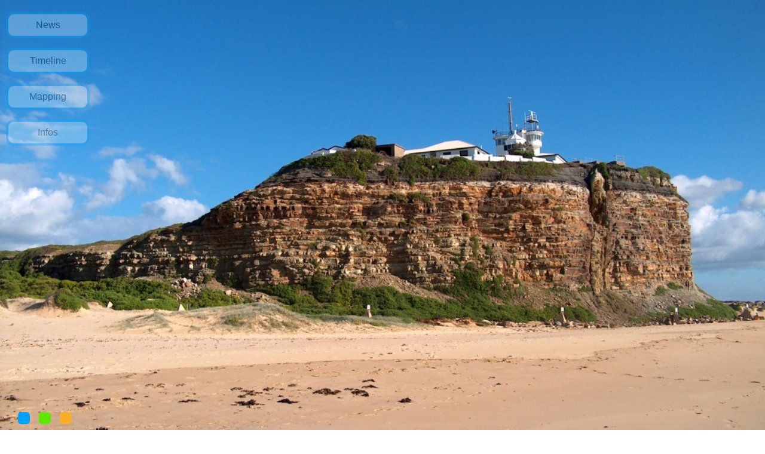

--- FILE ---
content_type: text/html
request_url: https://www.munyul.com/
body_size: 1302
content:
<!DOCTYPE html>
<!-- All pages designed and created by Munyul Verminard -->
<html>
<head>
<meta http-equiv="cache-control" CONTENT="no-cache">
<meta http-equiv="pragma" CONTENT="no-cache">
<meta name="robots" CONTENT="index, nofollow">
<meta http-equiv="content-type" content="text/html; charset=UTF-8">
<meta http-equiv="author" content="Eric 'Munyul' Sambach">
<meta name="copyright" CONTENT="&copy; 2012 Eric Sambach">
<meta name="description" CONTENT="The private website for Eric 'Munyul' Sambach.">
<meta name="keywords" CONTENT="Munyul, DOOM, Quake, Quake 3 Arena, Teeworlds, Mapping, MunY, MVDM, MVTWDM">
<title>Munyul Verminard</title>
<link rel="stylesheet" type="text/css" href="mv.css">
<script src="mv.js" type="text/javascript"></script>
</head>
<body onload="initialise();">

<table style="width: 100%; height: 100%; border: 0px;">
<tr>
<td style="height: 280px;">

<table id="button1" onclick="zoomBig(this);" class="bbox1"
	onmouseover="this.className='bbox2';"
	onmouseout="this.className='bbox1';" style="left: 10px; top: 20px; cursor: pointer;"
	border="0" cellpadding="0" cellspacing="0" data-ox="10" data-oy="20">
	<thead>
		<tr>
			<td class="bc1"></td>
			<td class="bb1"></td>
			<td class="bc2"></td>
		</tr>
	</thead>
	<tbody>
		<tr>
			<td class="bb4"></td>
			<td class="bb0"><div id="label1">News</div><iframe id="frame1" style="display: none;"
				src="weblog.html" width="100%" height="100%" frameborder="0">not supported</iframe></td>
			<td class="bb2"></td>
		</tr>
	</tbody>
	<tfoot>
		<tr>
			<td class="bc4"></td>
			<td class="bb3"></td>
			<td class="bc3"></td>
		</tr>
	</tfoot>
</table>
<table id="button2" onclick="zoomBig(this);" class="bbox1"
	onmouseover="this.className='bbox2';"
	onmouseout="this.className='bbox1';" style="left: 10px; top: 80px; cursor: pointer;"
	border="0" cellpadding="0" cellspacing="0" data-ox="10" data-oy="80">
	<thead>
		<tr>
			<td class="bc1"></td>
			<td class="bb1"></td>
			<td class="bc2"></td>
		</tr>
	</thead>
	<tbody>
		<tr>
			<td class="bb4"></td>
			<td class="bb0"><div id="label2">Timeline</div><iframe id="frame2" style="display: none;"
				src="timeline.html" width="100%" height="100%" frameborder="0">not supported</iframe></td>
			<td class="bb2"></td>
		</tr>
	</tbody>
	<tfoot>
		<tr>
			<td class="bc4"></td>
			<td class="bb3"></td>
			<td class="bc3"></td>
		</tr>
	</tfoot>
</table>
<table id="button3" onclick="zoomBig(this);" class="bbox1"
  onmouseover="this.className='bbox2';"
  onmouseout="this.className='bbox1';" style="left: 10px; top: 140px; cursor: pointer;"
  border="0" cellpadding="0" cellspacing="0" data-ox="10" data-oy="140">
  <thead>
    <tr>
      <td class="bc1"></td>
      <td class="bb1"></td>
      <td class="bc2"></td>
    </tr>
  </thead>
  <tbody>
    <tr>
      <td class="bb4"></td>
      <td class="bb0"><div id="label3">Mapping</div><iframe id="frame3" style="display: none;"
      	src="jumper.html" width="100%" height="100%" frameborder="0">not supported</iframe></td>
      <td class="bb2"></td>
    </tr>
  </tbody>
  <tfoot>
    <tr>
      <td class="bc4"></td>
      <td class="bb3"></td>
      <td class="bc3"></td>
    </tr>
  </tfoot>
</table>
<table id="button4" onclick="zoomBig(this);" class="bbox1"
  onmouseover="this.className='bbox2';"
  onmouseout="this.className='bbox1';" style="left: 10px; top: 200px; cursor: pointer;"
  border="0" cellpadding="0" cellspacing="0" data-ox="10" data-oy="200">
  <thead>
    <tr>
      <td class="bc1"></td>
      <td class="bb1"></td>
      <td class="bc2"></td>
    </tr>
  </thead>
  <tbody>
    <tr>
      <td class="bb4"></td>
      <td class="bb0"><div id="label4">Infos</div><iframe id="frame4" style="display: none;"
      	src="infos.html" width="100%" height="100%" frameborder="0">not supported</iframe></td>
      <td class="bb2"></td>
    </tr>
  </tbody>
  <tfoot>
    <tr>
      <td class="bc4"></td>
      <td class="bb3"></td>
      <td class="bc3"></td>
    </tr>
  </tfoot>
</table>
<!--
<table id="button5" onclick="zoomBig(this);" class="bbox1"
  onmouseover="this.className='bbox2';"
  onmouseout="this.className='bbox1';" style="left: 10px; top: 260px; cursor: pointer;"
  border="0" cellpadding="0" cellspacing="0" data-ox="10" data-oy="260">
  <thead>
    <tr>
      <td class="bc1"></td>
      <td class="bb1"></td>
      <td class="bc2"></td>
    </tr>
  </thead>
  <tbody>
    <tr>
      <td class="bb4"></td>
      <td class="bb0"><div id="label5">About</div><iframe id="frame5" style="display: none;"
      	src="about.html" width="100%" height="100%" frameborder="0">not supported</iframe></td>
      <td class="bb2"></td>
    </tr>
  </tbody>
  <tfoot>
    <tr>
      <td class="bc4"></td>
      <td class="bb3"></td>
      <td class="bc3"></td>
    </tr>
  </tfoot>
</table>
-->

</td>
</tr>
<tr>
<td>

	<script async src="//pagead2.googlesyndication.com/pagead/js/adsbygoogle.js"></script>
	<!-- www.munyul.com -->
	<ins class="adsbygoogle"
	     style="display:inline-block;width:160px;height:600px"
	     data-ad-client="ca-pub-5725474665319716"
	     data-ad-slot="9264099712"></ins>
	<script type="text/javascript">(adsbygoogle = window.adsbygoogle || []).push({});</script>

</td>
</tr>
</table>

<img src="i/b.png" class="btnB" onClick="colourToggle('b');"/>
<img src="i/g.png" class="btnG" onClick="colourToggle('g');"/>
<img src="i/o.png" class="btnO" onClick="colourToggle('o');"/>
<!-- img id="bg" src="i/bg.jpg" class="bg" alt="" -->
</body>
</html>


--- FILE ---
content_type: text/html
request_url: https://www.munyul.com/weblog.html
body_size: 8088
content:
<!DOCTYPE html PUBLIC "-//W3C//DTD HTML 4.01 Transitional//EN" "http://www.w3.org/TR/html4/loose.dtd">
<html>

<head>
    <meta http-equiv="Cache-Control" CONTENT="NO-CACHE" />
    <meta http-equiv="Pragma" CONTENT="NO-CACHE" />
    <meta name="Robots" CONTENT="None" />
    <meta http-equiv="Content-Type" content="text/html; charset=UTF-8" />
    <meta http-equiv="Author" content="Eric 'munyul' Sambach" />
    <meta name="Copyright" CONTENT="&copy; 2012-2021 Eric Sambach" />
    <meta name="Description" CONTENT="The private website for Eric 'munyul' Sambach." />
    <link rel="stylesheet" type="text/css" href="mv2.css" />
    <script type="text/javascript" src="files.js"></script>
</head>

<body style="background-color: inherit;" onload="updateLinks();">

    <span class="texttitle">Diablo IV</span> &nbsp; <span class="textdate">26.Oct.2024</span>
    <blockquote>
        Since my last update, I've done a lot of gaming (Diablo IV) and not much development.
        <br/><br/>
        If you like action role playing games (ARPG), then I can highly recommend Diablo IV, but just be warned, the game is for adults! (18+) 😈
        <br/><br/>
        Regarding my PIM system, I was interested in learning a new database, so I have decided to converted the backend to Postgres - quite a challenge and still not 100% finished.
        Not only was the switch from T-SQL to PostreSQL a challenge, I also could find any really good, and <b>free</b>, Postgres development environments which made the switch a real challenge.
        <br/><br/>
        Also, I moved the project for my Android game, Teddy's Triangles, to Android Studio and completed an update for the game, however I have been unable to release it.
        The game runs fine in the Android Studio test environment, however when I deploy it to the Play Store, it keeps getting rejected because it apparently crashes!?
        I have no idea what is going on there...
        <br/><br/>
        <i>Until next time ... I'll still be level'n my Sorceress 🤣</i>
        <hr class="textdiv">
    </blockquote>

    <span class="texttitle">PIM</span> &nbsp; <span class="textdate">01.Jan.2023</span>
    <blockquote>
        Well that was a year to forget... ;)
        <br/><br/>
        I haven't touched a map editor for any game in years now, and I'm not sure if I ever will again - who
        knows!?<br />
        So, what have I been doing?
        Well family life takes up most of my time, but I still have quite a bit of free time to mess around on the
        PC ...
        besides playing <b>Diablo 2: Resurrected</b> (which I highly recommend for fans of the original),
        I have been working on an experimental Product Information Management (PIM) system,
        also know as a Master Data Management (MDM) system.
        It has been quite fun testing some ideas in both Java and T-SQL, using a mixed setup of Apache Tomcat plus
        Microsoft SQL Server.
        Given enough time it would be awesome to be able to complete the application, making it truely production
        ready.
        <br/><br/>
        Anyway, have a safe and healthy year ...
        <br/><br/>
        <i>"Thankfully, perseverance is a great substitute for talent." - Steve Martin</i>
        <hr class="textdiv">
    </blockquote>

    <span class="texttitle">Nothing</span> &nbsp; <span class="textdate">10.Jan.2021</span>
    <blockquote>
        Hello...<br />
        I haven't posted an update in over a year now, so here is something.
        <br/><br/>
        Last year I worked on a small Java application, however it is nothing which will ever be released.
        I just wanted to see what I could get done using Java Swing.
        <br/><br/>
        Gaming wise, I played a lot of Diablo 3 and recently Torchlight 3 and Last Oasis. Torchlight 3 is okay, but
        not great. Last Oasis, even though it is currently in "early access", it was still fun to play.
        <br/><br/>
        <i>Keep Safe</i>
        <hr class="textdiv">
    </blockquote>

    <span class="texttitle">Teddy's Update</span> &nbsp; <span class="textdate">27.Aug.2019</span>
    <blockquote>
        Since releasing Silent Seas for Xonotic, I've more or less taken a break from my personal projects
        <br/><br/>
        In my free time, when not spent with my family, I'm still playing Diablo 3 Reaper of Souls.
        However, I've decided not to play the new season (18) and instead to work on an update for Teddy's
        Triangles.
        <br/><br/>
        <i>Cheers</i>
        <hr class="textdiv">
    </blockquote>

    <span class="texttitle">Silent Seas</span> &nbsp; <span class="textdate">05.Jan.2018</span>
    <blockquote>
        Happy 2018! I hope everyone had a safe and enjoyable festive season...
        <br/><br/>
        I have now finished and released the map (Silent Seas) that I've been working on for <a target="_new"
            href="http://www.xonotic.org/">Xonotic</a>.
        Here is the download link: <a id="mvxdm05" href="?" target="_new">Download</a>.
        <br/><br/>
        <i>Enjoy the simple things...</i>
        <hr class="textdiv">
    </blockquote>

    <span class="texttitle">mvxdm05</span> &nbsp; <span class="textdate">28.Oct.2017</span>
    <blockquote>
        I'm still working on a new map for
        <a target="_new" href="http://www.xonotic.org/">Xonotic</a>,
        details and the link to the download can be found in the
        <a target="_new" href="https://forums.xonotic.org">Xonotic forums</a>.
        <br/><br/>
        Just a reminder, Xonotic is an open source first person shooter game (free download and free to play),
        there are builds for Linux, Windows and Mac.
        <br/><br/>
        <i>We do not remember days, we remember moments.</i>
        <hr class="textdiv">
    </blockquote>

    <span class="texttitle">Peet Pushy</span> &nbsp; <span class="textdate">21.Jan.2017</span>
    <blockquote>
        I hope everyone has had a good start to the new year.
        <br/><br/>
        I finally released my second Android game,
        <a target="_new" href="https://play.google.com/store/apps/details?id=munyul.game.android02.android">Peet
            Pushy</a>,
        an action/puzzle game for smartphones &amp; tablets, suitable for all ages - it is a free download, so grab
        it while it's hot ;)
        <i>"A Journey of a thousand miles begins with a single step." Lao-Tzu</i>
        <hr class="textdiv">
    </blockquote>

    <span class="texttitle">Xonotic</span> &nbsp; <span class="textdate">29.May.2016</span>
    <blockquote>
        One year later on, and my 2nd Android game is still not finished.
        The status of the game is that it is in private beta now and I'm slowly putting the finishing touches to it.
        Because family life takes up most of my time now, I think a realistic release would be in about another 3 or 4
        months time.
        <br/><br/>
        Another reason why it has taken so long, is because I got side-tracked by a free open-source FPS game called <a
            href="http://xonotic.org/">Xonotic</a>.
        I saw that they were using one of my Q3a maps; Final Honors - though it was re-textured and the layout slightly
        changed, and renamed (Final Rage), I still recognised it.
        I liked what they had done, and wanted to release another map for the game, so I reworked one of my older maps,
        Forgotten.
        I released it around the start of this year with a new name, Aggressive Heights.
        <br/><br/>
        If you like FPS games, give <a href="http://xonotic.org/">Xonotic</a> a go.
        <br/><br/>
        <i>"Light travels faster than sound. This is why some people appear bright until they speak." Steven Wright</i>
        <hr class="textdiv">
    </blockquote>

    <span class="texttitle">2nd Android Game</span> &nbsp; <span class="textdate">14.May.2015</span>
    <blockquote>
        I am now working on my 2nd Android game,
        of which the first Alpha version was recently released (privately) and the feedback was positive - yay :)
        <br/><br/>
        A public release of the game is still a long way off though (several months at a guess) - either way, when it's
        ready,
        I'll post an update here...
        <br/><br/>
        <i>"A smile is an inexpensive way to improve your looks." - Charles Gordy</i>
        <hr class="textdiv">
    </blockquote>

    <span class="texttitle">Teddy's Triangles</span> &nbsp; <span class="textdate">25.Feb.2015</span>
    <blockquote>
        I recently finished and released my first Android App,
        <a href="https://play.google.com/store/apps/details?id=munyul.game.teddy.android" target="_new">Teddy's
            Triangles</a>,
        which can be downloaded for free from the Google Play store. Teddy's Triangles is a simple puzzle game for kids
        (of all ages),
        and is suitable for both smartphones and tablets.
        <br/><br/>
        If you give Teddy's Triangles a go, please rate it and if you like it, please share it with your friends :)
        <br/><br/>
        <i>Opportunities are never lost; someone will always take the one you miss.</i>
        <br/><br/>
        <hr class="textdiv">
    </blockquote>

    <span class="texttitle">Android</span> &nbsp; <span class="textdate">23.Jan.2015</span>
    <blockquote>
        For about two months now, I've been actively working in my evenings on an Android game for mobile devices
        (Smartphones/Tablets)
        and it's almost complete now, I'll post the details here when it's ready.
        <br/><br/>
        As for the rest of last year, well I'll just say ... Diablo 3 Reaper of Souls.
        <br/><br/>
        <i>People who say they sleep like a baby usually don't have one.</i>
        <br/><br/>
        <hr class="textdiv">
    </blockquote>

    <span class="texttitle">Teeworlds New & Old</span> &nbsp; <span class="textdate">23.Feb.2014</span>
    <blockquote>
        I just released two new
        <a href="#" onclick="parent.zoomBig(parent.document.getElementById('3'), 'teeworlds.html');">Teeworlds</a>
        maps and updates version of all the older ones.
        <br/><br/>
        Also, I've changed how all the download links are <i>created</i>,
        so if you encounter a broken (or incorrect) link please let me know - thanks.
        <br/><br/>
        <i>If a man speaks, but there is no woman around to hear it, is he still wrong?</i>
        <br/><br/>
        <hr class="textdiv">
    </blockquote>

    <span class="texttitle">Graphic &quot;Updates&quot;</span> &nbsp; <span class="textdate">15.Feb.2014</span>
    <blockquote>
        In the latest version of Teeworlds (0.6.2) a few of the base tile sets have been changed,
        which now means I need to update all the maps that use those tiles...
        <br/><br/>
        I've started correcting the maps, the first of which I've just uploaded (A Cold Duel).
        I hope to have the rest update-to-date by next weekend.
        <br/><br/>
        <i>There is a time to speak and a time to be silent</i>
        <hr class="textdiv">
    </blockquote>

    <span class="texttitle">Infos</span> &nbsp; <span class="textdate">09.Feb.2014</span>
    <blockquote>
        I removed both the Links and About pages and have now combined them into a single Infos page.
        <br/><br/>
        I found that I have a few more, unreleased, Teeworlds maps on my HD.
        I'm quite sure they're finished, but I'll double check them in the coming days and upload them when all is okay.
        <br/><br/>
        <i>Absence makes the heart grow fonder.</i>
        <hr class="textdiv">
    </blockquote>

    <span class="texttitle">Google Drive</span> &nbsp; <span class="textdate">08.Feb.2014</span>
    <blockquote>
        All my downloads are now available again :)
        I have uploaded everything to a public Google Drives folder - lots of free space :)
        Also, if you discover an incorrect/broken link, please let me know.
        <br/><br/>
        Speaking of Google, I've started to look at Android programming - time permitting, I'd like to create an App or
        two.
        <b>If</b> I manage to complete anything, you'll be able to read about it here.
        <br/><br/>
        <i>Imagination is the beginning of creation.</i>
        <hr class="textdiv">
    </blockquote>

    <span class="texttitle">Hosting</span> &nbsp; <span class="textdate">06.Feb.2014</span>
    <blockquote>
        Another year gone by... and it was a great year - got married :)
        <br/><br/>
        Gaming wise, I played a lot of Diablo 3. I grinded my hardcore Wizardress to Paragon 100 and then stopped.
        I also tried Torchlight 2, which is a good game, but it was missing that special <i>something</i> to keep me
        hooked.
        Now I'm playing Path of Exile, which is a very good game, and it's <b>free 2 play</b>! If you like Action RPG's
        then it is really worth taking a look at!
        <br/><br/>
        Finally, my hosting provider informed me that my account is over the 10MB limit for free hosting - so, I've
        deleted all my downloads!
        I hope to have new links to all the files again very soon...
        <br/><br/>
        <i>You know you are getting old when the candles on your birthday cake start to cost more than the cake
            itself.</i>
        <hr class="textdiv">
    </blockquote>

    <span class="texttitle">Jumper</span> &nbsp; <span class="textdate">09.Apr.2012</span>
    <blockquote>
        The <a href="#" onclick="parent.zoomBig(parent.document.getElementById('3'), 'jumper.html');">Jumper</a> page
        has now been added
        - almost finished now.
        <br/><br/>
        <i>The two most common elements in the world are hydrogen and stupidity.</i>
        <hr class="textdiv">
    </blockquote>

    <span class="texttitle">Quake 2 &amp; Quake 3 Arena</span> &nbsp; <span class="textdate">07.Apr.2012</span>
    <blockquote>
        Another 2 pages, <a href="#" onclick="parent.zoomBig(parent.document.getElementById('3'), 'quake2.html');">Quake
            2</a>
        and
        <a href="#" onclick="parent.zoomBig(parent.document.getElementById('3'), 'quake3.html');">Quake 3 Arena</a>,
        have now been added.
        A few more pages to come, then the site will finally be fully converted.
        <br/><br/>
        <i>Whoever gossips to you will gossip about you.</i>
        <hr class="textdiv">
    </blockquote>

    <span class="texttitle">DOOM &amp; Quake</span> &nbsp; <span class="textdate">01.Apr.2012</span>
    <blockquote>
        I've added another 2 pages; <a href="#"
            onclick="parent.zoomBig(parent.document.getElementById('3'), 'doom.html');">DOOM</a>
        and
        <a href="#" onclick="parent.zoomBig(parent.document.getElementById('3'), 'quake.html');">Quake</a>.
        I hope to add the others with the next update.
        <br/><br/>
        <i>No jokes today...</i>
        <hr class="textdiv">
    </blockquote>

    <span class="texttitle">Fixes</span> &nbsp; <span class="textdate">27.Mar.2012</span>
    <blockquote>
        I changed how the background image is added and resized, so it should now work with all the major browsers.
        I've also corrected one invalid link and added another menu entry for more detailed information about the
        available maps.
        However, I've only converted the
        <a href="#" onclick="parent.zoomBig(parent.document.getElementById('3'), 'teeworlds.html');">Teeworlds</a>
        page thus far.
        <br/><br/>
        <i>No matter how much you push the envelope, it's still stationary!</i>
        <hr class="textdiv">
    </blockquote>

    <span class="texttitle">A New Look</span> &nbsp; <span class="textdate">25.Mar.2012</span>
    <blockquote>
        It's been a long time since I've last updated this website, so with this update I decided to do a little more
        and give the whole site a work over, a dynamic working over -
        Well I hope you like, what I hope is, an original design.
        <br/><br/>
        The site is not finished yet, I still need to create the various pages with the detailed description of each
        download (maps, etc).
        There are also some issues with the new HTML attributes that I'm using,
        such as the background image which is not displayed correctly within IE.
        <br/><br/>
        <i>Tolerance is a popular attitude of the unaffected</i> - Lothar Schmidt.
        <hr class="textdiv">
    </blockquote>

    <span class="texttitle">Quake Live</span> &nbsp; <span class="textdate">18.Nov.2010</span>
    <blockquote>
        As you can see, I don't post much at all these days. Well the free time I had in front of the PC were spent
        playing WarHammer Online.
        My Sorceress is RR79, but she'll have to wait a while to hit 80, as I'm taking a break from the game -
        I'm not sure I'll play again, as I'm not impressed with the direction they are moving the game in with the next
        patch that due out soon.
        If the feedback is good, then I might give it another go.
        <br/><br/>
        Because of my break from WAR, I've starting playing Quake Live again, which has got be interested in mapping
        again! :)
        I've been working on a map (Quake 3 Area) and I am hoping that I might be able to release it sometime early next
        year.
        <br/><br/>
        <i>Half our life is spent trying to find something to do with the time we have rushed through life trying to
            save.</i>
        <hr class="textdiv">
    </blockquote>

    <span class="texttitle">WarHammer</span> &nbsp; <span class="textdate">14.Jul.2009</span>
    <blockquote>
        Another year has passed...
        <br/><br/>
        Last November I bought WarHammer Online and 8 months later, I'm still playing - really like the game!
        Having said that it does have it issues, like server lag for example and I don't like the weapons/sets all that
        much either,
        but the general gameplay is great.
        <br/><br/>
        Last year I also got back into reading books, all of which I really liked.
        The books were; The Odd Thomas series by Dean Koontz, "<i>Odd Thomas</i>", "<i>Forever Odd</i>", "<i>Brother
            Odd</i>" &amp; "<i>Odd Hours</i>".
        I also read "<i>The Husband</i>" &amp; "<i>The Good Guy</i>" also by Dean Koontz.
        Another series I read was The Black Magician trilogy by Trudi Canavan, "<i>The Novice</i>", "<i>The Magicians'
            Guild</i>" &amp;
        "<i>The High Lord</i>".
        <br/><br/>
        When I get the time I still create maps for Teeworlds.
        You can find all my released maps in the Teeworlds section and the betas for maps still not <i>released</i> on
        the Teeworlds forums.
        <br/><br/>
        <i>Travel broadens the mind and widens the grasp!</i> - Chaos flight master (WarHammer Online)
        <hr class=textdiv>
    </blockquote>

    <span class="texttitle">Summer</span> &nbsp; <span class="textdate">22.Jun.2008</span>
    <blockquote>
        Since my last update, I've been back to OZ for a holiday, was very good to catch up with a lot of old friends :)
        <br/><br/>
        On the gaming side of life, I've release 3 new Teeworlds maps (yes, Teeworlds - for some legal reasons they had
        to rename the game).
        The maps that I released are, Thexder (dm), Fortis Caves (ctf) and Sand Tunnels (ctf). For more details and
        screenshots see the
        <a href="#" onclick="parent.zoomBig(parent.document.getElementById('3'), 'teeworlds.html');">Teeworlds</a> page.
        <br/><br/>
        As for the tile - Summer has finally arrived here in Switzerland, up until now the weather has pretty much
        sucked,
        but now we have blue skies and sun - just thought that I'd mention that ;)
        <br/><br/>
        <i>Even the smallest person can change the course of the future. - Galadriel, The Lord of the Rings: The
            Fellowship of the Ring.</i>
        <hr class=textdiv>
    </blockquote>

    <span class="texttitle">Amazed</span> &nbsp; <span class="textdate">9.Feb.2008</span>
    <blockquote>
        I wasn't going to create another Teeworlds map before the next major release (0.4),
        but then I found out that the next major release was still approximately a month away,
        so I decided to make at least one new map and here it is:
        <br/><br/>
        <a id="mvtwdm04" href="?">mvtwdm04</a>, called Amazed, a DM map best for 6+ players.
        <br/><br/>
        <i>The person who strikes first admits that their ideas have given out.</i>
        <hr class=textdiv>
    </blockquote>

    <span class="texttitle">Flatout</span> &nbsp; <span class="textdate">10.Jan.2008</span>
    <blockquote>
        I've finished and released another Teeworlds map,
        my last for a little while as I've been told that the map format will change with the next major release (0.4),
        and that maps made in 0.3.x will not run under the new version.
        But fear not, with a little work they can be <i>easily</i> converted to the new format.
        <br/><br/>
        Anyway, here is the link to the new map:
        <a id="mvtwdm03" href="?">mvtwdm03</a>, called Flatout.
        <br/><br/>
        <i>You're never to old to play.</i>
        <hr class=textdiv>
    </blockquote>

    <span class="texttitle">A Cold Duel</span> &nbsp; <span class="textdate">5.Jan.2008</span>
    <blockquote>
        Happy New Year!
        <br/><br/>
        My next Teeworlds map is available, <a id="mvtwdm02" href="?">mvtwdm02</a>, called A Cold Duel.
        This is a small map set in the winter theme, created for 1on1 tournament style games.
        Look under the stuff section for screenshots.
        <br/><br/>
        <i>It's nice to be important, but it's more important to be nice!</i>
        <hr class=textdiv>
    </blockquote>

    <span class="texttitle">Teeworlds</span> &nbsp; <span class="textdate">29.Dec.2007</span>
    <blockquote>
        I've finished testing my first two Teeworlds maps, so here they are:
        <br/><br/>
        <a id="mvtwdm01" href="?">mvtwdm01</a> DM<br>
        <a id="mvtwctf01" href="?">mvtwctf01</a> CTF
        <br/><br/>
        You can find more details and some screenshots in the Stuff section, under
        <a href="stuff_teewars.html">Teeworlds</a>.
        <br/><br/>
        <i>Save time, see it my way.. ;)</i>
        <hr class=textdiv>
    </blockquote>

</body>

</html>

--- FILE ---
content_type: text/html
request_url: https://www.munyul.com/timeline.html
body_size: 2412
content:
<!DOCTYPE html PUBLIC "-//W3C//DTD HTML 4.01 Transitional//EN" "http://www.w3.org/TR/html4/loose.dtd">
<html>
<head>
<meta http-equiv="cache-control" CONTENT="no-cache" />
<meta http-equiv="pragma" CONTENT="no-cache" />
<meta name="robots" CONTENT="index, nofollow" />
<meta http-equiv="content-type" content="text/html; charset=UTF-8" />
<meta http-equiv="author" content="Eric 'munyul' Sambach" />
<meta name="copyright" CONTENT="&copy; 2012 Eric Sambach" />
<meta name="description" CONTENT="The private website for Eric 'munyul' Sambach." />
<link rel="stylesheet" type="text/css" href="mv2.css">
<script type="text/javascript" src="files.js"></script>
</head>
<body onload="updateLinks();">
<table width="100%">

<tr><td colspan="4" align="center"> <b>2018</b> </td> </tr>

<tr class="ba"><td> 3 </td><td> February </td><td> Xonotic </td>
<td> <a id="mvxdm03" href="?" target="_new">Aggressive Heights</a> - Duel</td></tr>

<tr class="bb"><td> 5 </td><td> January </td><td> Xonotic </td>
<td> <a id="mvxdm05" href="?" target="_new">Silent Seas</a> - Duel</td></tr>


<tr><td colspan="4" align="center"> <b>2017</b> </td> </tr>

<tr class="ga"><td> 8 </td><td> January </td><td> Android </td>
<td> <a href="https://play.google.com/store/apps/details?id=munyul.game.android02.android" target="_new">Peet Pushy</a> </td></tr>


<tr><td colspan="4" align="center"> <b>2015</b> </td> </tr>

<tr class="oa"><td> 15 </td><td> February </td><td> Android </td>
<td> <a href="https://play.google.com/store/apps/details?id=munyul.game.teddy.android" target="_new">Teddy's Triangles</a> </td></tr>


<tr><td colspan="4" align="center"> <b>2014</b> </td> </tr>

<tr class="ba"><td> 23 </td><td> February </td><td> Teeworlds </td>
<td> <a id="mvtwdm06" href="?" target="_new">Jungle Bash</a> - DM</td></tr>

<tr class="bb"><td> 23 </td><td> February </td><td> Teeworlds </td>
<td> <a id="mvtwdm07" href="?" target="_new">Desert Side</a> - DM</td></tr>


<tr><td colspan="4" align="center"> <b>2009</b> </td> </tr>

<tr class="ga"><td> 14 </td><td> March </td><td> Teeworlds </td>
<td> <a id="mvtwctf04" href="?" target="_new">Raiders of the lost Ark</a> - CTF</td></tr>

<tr class="gb"><td> 14 </td><td> February </td><td> Teeworlds </td>
<td> <a id="mvtwctf03" href="?" target="_new">Sand Tunnels</a> - CTF</td></tr>

<tr class="ga"><td> 14 </td><td> February </td><td> Teeworlds </td>
<td> <a id="mvtwctf02" href="?" target="_new">Fortis Caves</a> - CTF</td></tr>

<tr class="gb"><td> 25 </td><td> January </td><td> Teeworlds </td>
<td> <a id="mvtwdm05" href="?" target="_new">Thexder</a></td></tr>

<tr class="ga"><td> 25 </td><td> January </td><td> Teeworlds </td>
<td> <a id="mvtwdm04" href="?" target="_new">Amazed</a></td></tr>


<tr><td colspan="4" align="center"> <b>2008</b> </td> </tr>

<tr class="oa"><td> 5 </td><td> June </td><td> Teeworlds </td>
<td> <a id="tw_bricks" href="?" target="_new">Bricks</a> - A tile set that I created for the game.</td></tr>

<tr class="ob"><td> 9 </td><td> January </td><td> Teeworlds </td>
<td> <a id="mvtwdm03" href="?" target="_new">Flatout</a> </td></tr>

<tr class="oa"><td> 5 </td><td> January </td><td> Teeworlds </td>
<td> <a id="mvtwdm02" href="?" target="_new">Cold Duel</a> </td></tr>


<tr><td colspan="4" align="center"> <b>2007</b> </td> </tr>

<tr class="ba"><td> 29 </td><td> December </td><td> Teeworlds </td>
<td> <a id="mvtwdm01" href="?" target="_new">The Pit</a> </td></tr>

<tr class="bb"><td> 29 </td><td> December </td><td> Teeworlds </td>
<td> <a id="mvtwctf01" href="?" target="_new">Too Close</a> -  CTF</td></tr>

<tr class="ba"><td> 4 </td><td> January </td><td> Doom3 </td>
<td> <a id="mvd3dm01" href="?" target="_new">MVD3DM 01</a> - <i>Unfinished</i> </td></tr>

<tr class="bb"><td> 4 </td><td> January </td><td> Doom3 </td>
<td> <a id="mvd3dm02" href="?" target="_new">MVD3DM 02</a> - <i>Unfinished</i> </td></tr>


<tr><td colspan="4" align="center"> <b>2006</b> </td> </tr>

<tr class="ga"><td> 11 </td><td> June </td><td> Quake3 Arena </td>
<td> <a id="mvdm15" href="?" target="_new">Past or Present?</a> </td></tr>


<tr><td colspan="4" align="center"> <b>2005</b> </td> </tr>

<tr class="oa"><td> 17 </td><td> July </td><td> Quake3 Arena </td>
<td> <a id="mvdm14" href="?" target="_new">Final Honors</a> </td></tr>


<tr><td colspan="4" align="center"> <b>2003</b> </td> </tr>

<tr class="ba"><td> 20 </td><td> October </td><td> Quake3 Arena </td>
<td> <a id="painfromspain" href="?" target="_new">Pain From Spain</a> - Co-Authored with Binaryshi</td></tr>

<tr class="bb"><td> 8 </td><td> March </td><td> Quake3 Arena </td>
<td> <a id="mvdm13" href="?" target="_new">Space For Two</a> </td></tr>

<tr class="ba"><td> 8 </td><td> March </td><td> Quake3 Arena </td>
<td> <a id="mvdm12" href="?" target="_new">Where's My Mummy?</a> </td></tr>

<tr class="bb"><td> 8 </td><td> March </td><td> Quake3 Arena </td>
<td> <a id="mvdm11" href="?" target="_new">Forgotten</a> </td></tr>

<tr class="ba"><td> 5 </td><td> January </td><td> Quake3 Arena </td>
<td> <a id="mvdm10" href="?" target="_new">Iron Lady: Bigger</a> </td></tr>


<tr><td colspan="4" align="center"> <b>2002</b> </td> </tr>

<tr class="ga"><td> 2 </td><td> November </td><td> Quake3 Arena </td>
<td> <a id="mvctf01" href="?" target="_new">A Small Rush</a> </td></tr>

<tr class="gb"><td> 3 </td><td> August </td><td> Quake3 Arena </td>
<td> <a id="mvdm09" href="?" target="_new">Green</a> </td></tr>

<tr class="ga"><td> 12 </td><td> May </td><td> Quake3 Arena </td>
<td> <a id="mvdm08" href="?" target="_new">Pure Ugly</a> </td></tr>

<tr class="gb"><td> 21 </td><td> April </td><td> Quake3 Arena </td>
<td> <a id="mvctf02" href="?" target="_new">4 for a Laugh</a> </td></tr>

<tr><td colspan="4" align="center"> <b>2001</b> </td> </tr>

<tr class="oa"><td> 21 </td><td> October </td><td> Quake3 Arena </td>
<td> <a id="mvdm07" href="?" target="_new">Born to Jump</a> </td></tr>

<tr class="ob"><td> 28 </td><td> September </td><td> Quake3 Arena </td>
<td> <a id="mvdm06" href="?" target="_new">MunY Oh Won</a> </td></tr>

<tr class="oa"><td> 9 </td><td> June </td><td> Quake3 Arena </td>
<td> <a id="mvdm05" href="?" target="_new">Together We Frag, Together We Fall</a> </td></tr>

<tr class="ob"><td> 28 </td><td> January </td><td> Quake3 Arena </td>
<td> <a id="mvdm04" href="?" target="_new">Iron Lady</a> </td></tr>

<tr class="oa"><td> 3 </td><td> January </td><td> Quake3 Arena </td>
<td> <a id="mvdm03" href="?" target="_new">Zero Cube 74</a> </td></tr>


<tr><td colspan="4" align="center"> <b>2000</b> </td> </tr>

<tr class="ba"><td> 11 </td><td> December </td><td> Quake3 Arena </td>
<td> <a id="mvdm02" href="?" target="_new">Worlds Apart</a> </td></tr>

<tr class="bb"><td> 1 </td><td> July </td><td> Quake3 Arena </td>
<td> <a id="mvdm01" href="?" target="_new">The Very End of You Too</a> </td></tr>


<tr><td colspan="4" align="center"> <b>1999</b> </td> </tr>

<tr class="ga"><td> 5 </td><td> July </td><td> Quake </td>
<td> <a id="muny21" href="?" target="_new">MunY 21</a> </td></tr>

<tr class="gb"><td> 5 </td><td> May </td><td> Quake </td>
<td> <a id="muny20" href="?" target="_new">MunY 20</a> </td></tr>

<tr class="ga"><td> 24 </td><td> March </td><td> Quake </td>
<td> <a id="muny19" href="?" target="_new">MunY 19</a> </td></tr>

<tr class="gb"><td> 28 </td><td> February </td><td> Quake2 </td>
<td> <a id="verm08" href="?" target="_new">VerM 08</a> </td></tr>


<tr><td colspan="4" align="center"> <b>1998</b> </td> </tr>

<tr class="oa"><td> 17 </td><td> December </td><td> Quake2 </td>
<td> <a id="verm07" href="?" target="_new">VerM 07</a> </td></tr>

<tr class="ob"><td> 22 </td><td> September </td><td> Quake2 </td>
<td> <a id="verm06" href="?" target="_new">VerM 06</a> </td></tr>

<tr class="oa"><td> 13 </td><td> September </td><td> Quake2 </td>
<td> <a id="verm05" href="?" target="_new">VerM 05</a> </td></tr>

<tr class="ob"><td> 24 </td><td> May </td><td> Quake2 </td>
<td> <a id="verm04" href="?" target="_new">VerM 04</a> </td></tr>

<tr class="oa"><td> 6 </td><td> May </td><td> Quake2 </td>
<td> <a id="verm03" href="?" target="_new">VerM 03</a> </td></tr>

<tr class="ob"><td> 22 </td><td> April </td><td> Quake2 </td>
<td> <a id="verm02" href="?" target="_new">VerM 02</a> </td></tr>

<tr class="oa"><td> 23 </td><td> March </td><td> Quake2 </td>
<td> <a id="verm01" href="?" target="_new">VerM 01</a> </td></tr>


<tr><td colspan=4 align=center> <b>1997</b> </td> </tr>

<tr class="ba"><td> 12 </td><td> November </td><td> Quake </td>
<td> <a id="muny18" href="?" target="_new">MunY 18</a> </td></tr>

<tr class="bb"><td> 8 </td><td> November </td><td> Quake </td>
<td> <a id="munydm08" href="?" target="_new">MunY DM (v0.8)</a> - QuakeC MOD </td></tr>

<tr class="ba"><td> 7 </td><td> November </td><td> Quake </td>
<td> <a id="muny17" href="?" target="_new">MunY 17</a> </td></tr>

<tr class="bb"><td> 6 </td><td> October </td><td> Quake </td>
<td> <a id="muny16" href="?" target="_new">MunY 16</a> </td></tr>

<tr class="ba"><td> 1 </td><td> October </td><td> Quake </td>
<td> <a id="muny15" href="?" target="_new">MunY 15</a> </td></tr>

<tr class="bb"><td> 15 </td><td> September </td><td> Quake </td>
<td> <a id="muny14" href="?" target="_new">MunY 14</a> </td></tr>

<tr class="ba"><td> 15 </td><td> September </td><td> Quake </td>
<td> <a id="muny13" href="?" target="_new">MunY 13</a> </td></tr>

<tr class="bb"><td> 4 </td><td> August </td><td> Quake </td>
<td> <a id="munypak1" href="?" target="_new">MunY PAK1</a> </td></tr>

<tr class="ba"><td> 13 </td><td> June </td><td> Quake </td>
<td> <a id="muny12" href="?" target="_new">MunY 12</a> </td></tr>

<tr class="bb"><td> 21 </td><td> May </td><td> Quake </td>
<td> <a id="wml100" href="?" target="_new">Minlight v1.00</a> - Quake map lighting utility</td></tr>

<tr class="ba"><td> 11 </td><td> May </td><td> Quake </td>
<td> <a id="muny11" href="?" target="_new">MunY 11</a> </td></tr>

<tr class="bb"><td> 4 </td><td> May </td><td> Command &amp; Conquer </td>
<td> <a id="thornsw0" href="?" target="_new">Thorns Winter</a> </td></tr>

<tr class="ba"><td> 4 </td><td> May </td><td> Command &amp; Conquer </td>
<td> <a id="thornsg0" href="?" target="_new">Thorns Garden</a> </td></tr>

<tr class="bb"><td> 1 </td><td> April </td><td> Quake </td>
<td> <a id="muny10" href="?" target="_new">MunY 10</a> </td></tr>


<tr><td colspan=4 align=center> <b>1996</b> </td> </tr>

<tr class="ga"><td> 18 </td><td> June </td><td> Doom2 </td>
<td> <a id="ae_tups2" href="?" target="_new">The Ultimate Power Struggle 2</a> </td></tr>

<tr class="gb"><td> 18 </td><td> March </td><td> Doom2 </td>
<td> <a id="ae_tups" href="?" target="_new">The Ultimate Power Struggle</a> </td></tr>


<tr><td colspan="4" align="center"> <b>1995</b> </td> </tr>

<tr class="oa"><td> 13 </td><td> October </td><td> Doom </td>
<td> <a id="ae_bke" href="?" target="_new">Benighted Kills Episode</a> </td></tr>

<tr class="ob"><td> 25 </td><td> August </td><td> Doom </td>
<td> <a id="ae_fze" href="?" target="_new">Frag Zone Episode</a> </td></tr>

<tr class="oa"><td> 6 </td><td> April </td><td> Doom </td>
<td> <a id="ae_projr" href="?" target="_new">Project: Recovery</a> </td></tr>


<tr><td colspan="4" align="center"> <b>1994</b> </td> </tr>

<tr class="ba"><td> - </td><td> September </td><td> Freeware Game </td>
<td> <a id="jumper11c" href="?" target="_new">Jumper</a> </td></tr>


</table>

</body>
</html>

--- FILE ---
content_type: text/html
request_url: https://www.munyul.com/jumper.html
body_size: 2485
content:
<!DOCTYPE html PUBLIC "-//W3C//DTD HTML 4.01 Transitional//EN" "http://www.w3.org/TR/html4/loose.dtd">
<html>
<head>
<meta http-equiv="cache-control" CONTENT="no-cache" />
<meta http-equiv="pragma" CONTENT="no-cache" />
<meta name="robots" CONTENT="noindex, nofollow" />
<meta http-equiv="content-type" content="text/html; charset=UTF-8" />
<meta http-equiv="author" content="Eric 'munyul' Sambach" />
<meta name="copyright" CONTENT="&copy; 2012 Eric Sambach" />
<meta name="description" CONTENT="The private website for Eric 'munyul' Sambach." />
<link rel="stylesheet" type="text/css" href="mv2.css" />
<script type="text/javascript" src="files.js"></script>
</head>
<body onload="updateLinks();">

<div style="position: fixed; width: 420px; top: 0px; left: 50%; margin-left: -200px; text-align: center; z-index: 2;">
<a href="jumper.html"><img src="i/jumper.png" alt="Jumper" width="48" height="48" border="0"></a>
&nbsp;
<a href="doom.html"><img src="i/doom.png" alt="DOOM" width="80" height="48" border="0"></a>
&nbsp;
<a href="quake.html"><img src="i/quake.png" alt="Quake" width="35" height="48" border="0"></a>
&nbsp;
<a href="quake2.html"><img src="i/quake2.png" alt="Q2" width="35" height="48" border="0"></a>
&nbsp;
<a href="quake3.html"><img src="i/quake3.png" alt="Q3" width="35" height="48" border="0"></a>
&nbsp;
<a href="teeworlds.html"><img src="i/teeworlds.png" alt="TW" width="49" height="48" border="0"></a>
&nbsp;
<a href="android.html"><img src="i/android.png" alt="TW" width="48" height="48" border="0"></a>
</div>

<br/>

<span class="texttitle"> Jumper v1.10 </span>

<blockquote>
<img class="gameshot" src="s/jumper1-01.jpg" alt="Jumper" width="240" height="160">
Jumper (<a id="jumper11c" href="?" target="_new">download</a>) is a game which a friend (Alec Thomas) and I created and released back in September of 1994.
<p/>
To run Jumper you either need an old DOS 3.x, 4.x or 5.x partition (or boot disk), or you can use a DOS-emulator such as
<a href="http://dosbox.sourceforge.net/" target="_new">DOSBox</a>.
The screenshots shown here were taken running Jumper within DOSBox, which I can recommend as it is very simple to install and use.
<p/>
Installation:
To install Jumper, simply extract the files into the directory of your choice (e.g. C:\Games\Jumper) and you're done.
<p/>
<b>How to start Jumper using DOSBox:</b><br/>
I'm going to assume that you have successfully installed
<a href="http://dosbox.sourceforge.net/" target="_new">DOSBox</a>.
Run DOSBox, mount the folder where you installed Jumper, change to the newly mounted drive and then run jumper,
for example if you had installed Jumper in <code>C:\Games\Jumper</code> then you would execute the following commands within the DOSBox window:
<pre>
mount j c:\games\jumper
j:
jumper
</pre>
<p/>
<img class="gameshot" src="s/jumper1-02.jpg" alt="Jumper" width="240" height="160">
<b>Movement Keys:</b><br/>
The numeric pad plus the spacebar are used for Jumper's movement:
<ul>
<li> Cursor left (4) - move 1 block left.</li>
<li> Cursor right (6) - move 1 block right.</li>
<li> Cursor up (8) - jump straight up (maximum of 4 blocks high).</li>
<li> Home (7) - jump diagonally to the left (maximum of 4 blocks high).</li>
<li> PgUp (9) - jump diagonally to the right (maximum of 4 blocks high).</li>
<li> Cursor down (2) - jumper turns away to face into the monitor, this is how you prepare Jumper to use his climbing rope, or interrupts diagonal jumps.</li>
<li> End (1) - face left (makes Jumper face to the left, without moving from the current square).</li>
<li> PgDn (3) - face right (makes Jumper face to the right, without moving from the current square).</li>
<li> Spacebar - either launches Jumper's climbing rope (only when facing away from the player) or fires his shooting star.</li>
</ul>
<p/>
<b>Things to note:</b><br/>
<ul>
<li> Jumper can instantly stop his diagonal jumps, by pressing the down (2) key. This stops Jumper's horizontal movement (and upward motion), causing Jumper to fall straight down from his current position.</li>
<li> Jumper can only use his rope when he is facing away (has his back to the player). First press the down cursor (2), then press the spacebar. Jumper can only fire his rope from a stationary position!</li>
<li> Jumper can NOT cancel his rope, so once the rope has been fired Jumper will not move until the climbing rope has reached it's highest point.</li>
<li> Jumper can jump (or walk) off the climbing at any point while climbing the rope, simply press either Left cursor, Right Cursor, Home or PgUp to move in their corresponding directions.</li>
<li> Only one star can be shot at a time. However Jumper has an unlimited number of stars at his disposal.</li>
</ul>
<p/>
<img class="gameshot" src="s/jumper1-03.jpg" alt="Jumper" width="240" height="160">
<b>How to complete a level:</b><br/>
You need to collect or destroy all the gems within the level before you can continue to the next.
To collect a gem, you simply need to move jumper over of the gem, you will hear the <i>collection sound</i> when you are successful.
You can also destroy gems by shooting them with your star.
When you destroy a gem you will also hear the <i>collection sound</i>, however you will not receive any points for the gem.
<p/>
<b>Final Words:</b><br/>
A word of warning to anyone interested in giving the game a go, it's very hard.
When we created this game, we failed to take the beginners learning curve into account,
so even the first level is more suited to an intermediate player, rather than a beginner.
I don't mean to scare you away, just warn you that you're in for a tough challenge! ;)
<p/>
We built some cheats into the game, so if you get totally stuck then just drop me a line (email me) and ask for the cheats.
<p/>
<a id="jumper11c" href="?" target="_new">Download</a>
</blockquote>

</body>
</html>

--- FILE ---
content_type: text/html
request_url: https://www.munyul.com/infos.html
body_size: 1623
content:
<!DOCTYPE html PUBLIC "-//W3C//DTD HTML 4.01 Transitional//EN" "http://www.w3.org/TR/html4/loose.dtd">
<html>
<head>
<meta http-equiv="cache-control" CONTENT="no-cache">
<meta http-equiv="pragma" CONTENT="no-cache">
<meta name="robots" CONTENT="noindex, nofollow">
<meta http-equiv="content-type" content="text/html; charset=UTF-8">
<meta http-equiv="author" content="Eric 'Munyul' Sambach">
<meta name="copyright" CONTENT="&copy; 2012 Eric Sambach">
<meta name="description" CONTENT="The private website for Eric 'Munyul' Sambach.">
<link rel="stylesheet" type="text/css" href="mv2.css">
</head>
<body>

<span class="texttitle">Game Editing</span>
<blockquote>
If you're looking for some mapping assistance have a look at either <a href="http://www.lvlworld.com/" target="_new">..::LvL</a> or
<a href="http://www.burial-grounds.com/" target="_new">Burial Grounds</a>.
You can ask questions regarding, Quake4, Doom3, Quake3 and many more.
Another two forum sites I would suggest are <a href="http://www.quake3world.com" target="_new">Quake3World</a> and
<a href="http://forumplanet.gamespy.com/" target="_new">ForumPlanet</a>.
<p/>
There are quite a few good free editors available online (see the forums for details).
My editor of choice is <a href="http://www.q3radiant.com/">Q3Radiant</a>.
<p/>
<hr class="textdiv">
</blockquote>

<p/>

<span class="texttitle">Game Playing/Loading</span>
<blockquote>
Firstly, I'd recommend reading the manual that comes with the game in question.
If that doesn't help, then try the <a href="http://forumplanet.gamespy.com/" target="_new">ForumPlanet</a>.
If you need help with one of my levels, I'd first ask that you consult the readme file supplied with the download.
If you still need help with any of my files, you can email me your question(s).
<p/>
<hr class="textdiv">
</blockquote>

<p/>

<span class="texttitle">Webpage Creation / Hosting</span>
<blockquote>
If you're looking for HTML/HTML5, CSS, JavaScipt or other web related help,
I highly recommend <a href="www.w3schools.com" target="_new">W3 Schools</a>.
This is a great website, all tags and elements are very well explains and there are also lots of good and useful examples.
<p/>
If you're looking for a domain host, take a look at <a href="http://register4less.com/" target="_new">Register4Less</a>,
I don't know if they are the cheapest or not, but they have been reliable and their support has already been friendly if I've ever needed anything.
<p/>
<hr class="textdiv">
</blockquote>

<p/>

<span class="texttitle">The Person</span>
<p/>
<blockquote>
I grew up on the east coast of Australia, and as a <i>typical</i> Aussie I loved my sports, both playing and watching it on TV ;)
In 2001, while on holidays in Switzerland, an opportunity arose for me to take on a job there, which I did and I'm still here now.
<p/>
I got into mapping back in 1993 when DOOM came out, if I remember correctly the first editor that I used was WADED.
After DOOM I created maps for DOOM 2, then moved on to Quake, Quake 2, Quake 3 Arena and finally DOOM 3.
Somewhere during that time I also created two maps for Command &amp; Conquer.
More recently I created a few maps for an open source game called <a href="http://www.teeworlds.com/" target="_new">Teeworlds</a>.
<p/>
Over the years I've also had the privilege to work with some great mappers on various community projects, such as Memento Mori,
Requiem and Nexuiz (the original version from a few years ago).
<p/>
</blockquote>

</body>
</html>

--- FILE ---
content_type: text/html; charset=utf-8
request_url: https://www.google.com/recaptcha/api2/aframe
body_size: 223
content:
<!DOCTYPE HTML><html><head><meta http-equiv="content-type" content="text/html; charset=UTF-8"></head><body><script nonce="RrFmcrVdqd73kCN_ejgb1A">/** Anti-fraud and anti-abuse applications only. See google.com/recaptcha */ try{var clients={'sodar':'https://pagead2.googlesyndication.com/pagead/sodar?'};window.addEventListener("message",function(a){try{if(a.source===window.parent){var b=JSON.parse(a.data);var c=clients[b['id']];if(c){var d=document.createElement('img');d.src=c+b['params']+'&rc='+(localStorage.getItem("rc::a")?sessionStorage.getItem("rc::b"):"");window.document.body.appendChild(d);sessionStorage.setItem("rc::e",parseInt(sessionStorage.getItem("rc::e")||0)+1);localStorage.setItem("rc::h",'1764869530909');}}}catch(b){}});window.parent.postMessage("_grecaptcha_ready", "*");}catch(b){}</script></body></html>

--- FILE ---
content_type: text/css
request_url: https://www.munyul.com/mv.css
body_size: 1663
content:
html {
	background: url(i/bg.jpg) no-repeat center center fixed;
	-webkit-background-size: cover;
	-moz-background-size: cover;
	-o-background-size: cover;
	background-size: cover;
}

.bg {
	z-index: -1;
	position: absolute;
	top: 0;
	left: 0;
}

body
{
	/*background-color: #0080ff;*/
	font-family: arial, tahoma;
	font-size: normal;
	cursor: default;
	margin: 0;
}

hr
{
	border: 1;
	color: #303030;
}

a:link
{
	text-decoration: none;
}

a:vlink
{
	text-decoration: none;
}

a:hover
{
	text-decoration: underline;
}

.header
{
	width: 100%;
	height: 26px;
	text-align: center;
	font-size: large;
}

.menuOut
{
	background: #ffffff;
	cursor: default;
}

.menuOver
{
	background: #ffdddd;
	cursor: pointer;
}

.blt
{
	background-image: url(blt.jpg);
	background-repeat: no-repeat;
	background-position: bottom;
	width: 5px;
	height: 60px;
}

.bll
{
	background-image: url(bll.jpg);
	background-repeat: no-repeat;
	background-position: right;
	width: 60px;
	height: 5px;
}

.blr
{
	background-image: url(blr.jpg);
	background-repeat: no-repeat;
	background-position: left;
	height: 5px;
}

.blm
{
	background-image: url(blm.jpg);
	background-repeat: no-repeat;
	width: 5px;
	height: 5px;
}

.blb
{
	background-image: url(blb.jpg);
	background-repeat: no-repeat;
	background-position: top;
	width: 5px;
}



.tabopt
{
	background: url(tab0.gif);
	font-family: Lucida Sans Unicode, tahoma;
	font-size: 16;
	width: 102px;
	height: 25px;
	text-align: center;
}
.tabsel
{
	background: url(tab1.gif);
	font-family: Lucida Sans Unicode, tahoma;
	font-size: 16;
	width: 102px;
	height: 25px;
	text-align: center;
}
.tablink
{
	text-decoration: none;
	color: #000000;
}
.tablink:hover
{
	text-decoration: underline;
	color: #0000BB;
}
.submenu
{
	background: #E0D24A;
	font-size: 12;
	width: 100%;
	height: 24px;
	border: 1px solid #596317;
}

.menuline	{ height: 24px; }
.blankline	{ height: 24px; }

.content	{ width: 100%; }
.contentleft
{
	width: 170px;
	height: 100%;
	border: 1px solid #596317;
	padding: 4px;
	background: #B0D048;
	font-size: 12px;
}
.contentright
{
	padding-left: 12px;
}
.textblock
{
	font-family: tahoma, Berlin Sans FB, arial;
	font-size: 12;
	border: 1px solid #596317;
	padding: 4px;
	background: #B0D048;
	width: 90%;
	filter: dropshadow(color=#596317, offx=5, offy=5, positive=true);
}
.textdiv
{
	width: 100%;
	text-align: center;
	height: 1;
	border-top: 1px dashed #114411;
	border-left: 0px;
	border-right: 0px;
	border-bottom: 0px;
}
.textblockend
{
	text-align: center;
	font-family: Berlin Sans FB, tahoma;
	font-size: 12;
	border: 1px solid #596317;
	padding: 4px;
	background: #E0D24A;
	width: 90%;
}
.texttitle
{
	font-family: Lucida Sans Unicode, tahoma;
	font-size: 18;
	color: #114411;
}
.textdate {}
blockquote { text-align: justify; }

.feature
{
	color: #114411;
	text-align: center;
	width: 100%;
	font-size: 18;
}
.featurecontent
{
	text-align: center;
	width: 100%;
	font-size: 10;
}
.mapshot
{
	float: left;
	padding-right: 10px;
	padding-bottom: 10px;
}
.mycomment
{
	color: #990000;
}
.gameshot
{
	float: right;
	padding-left: 10px;
	padding-bottom: 10px;
}
.bbox1
{
	position: absolute;
	/* Theoretically for IE 8 & 9 (more valid) */
	/* ...but not required as filter works too */
	/* should come BEFORE filter */
	-ms-filter:"progid:DXImageTransform.Microsoft.Alpha(Opacity=30)";

	/* This works in IE 8 & 9 too */
	/* ... but also 5, 6, 7 */
	filter: alpha(opacity=30);

	/* Older than Firefox 0.9 */
	-moz-opacity:0.3;

	/* Safari 1.x (pre WebKit!) */
	-khtml-opacity: 0.3;

	/* Modern!
	/* Firefox 0.9+, Safari 2?, Chrome any?
	/* Opera 9+, IE 9+ */
	opacity: 0.3;
}
.bbox2
{
	position: absolute;
	/* Theoretically for IE 8 & 9 (more valid) */
	/* ...but not required as filter works too */
	/* should come BEFORE filter */
	-ms-filter:"progid:DXImageTransform.Microsoft.Alpha(Opacity=90)";

	/* This works in IE 8 & 9 too */
	/* ... but also 5, 6, 7 */
	filter: alpha(opacity=90);

	/* Older than Firefox 0.8 */
	-moz-opacity:0.9;

	/* Safari 1.x (pre WebKit!) */
	-khtml-opacity: 0.9;

	/* Modern!
	/* Firefox 0.9+, Safari 2?, Chrome any?
	/* Opera 9+, IE 9+ */
	opacity: 0.9;
}
/*
 * Blue corners and borders
 */
.bc1
{
	background-image: URL(i/bc1.png);
	width: 13px;
	height: 13px;
}
.bc2
{
	background-image: URL(i/bc2.png);
	width: 13px;
	height: 13px;
}
.bc3
{
	background-image: URL(i/bc3.png);
	width: 13px;
	height: 13px;
}
.bc4
{
	background-image: URL(i/bc4.png);
	width: 13px;
	height: 13px;
}
.bb0
{
	background-color: #e0f5ff;
	text-align: center;
}
.bb1
{
	background-image: URL(i/bb.png);
	background-repeat: repeat-x;
	background-position: top;
	background-color: #e0f5ff;
}
.bb2
{
	background-image: URL(i/bb.png);
	background-repeat: repeat-y;
	background-position: right;
	background-color: #e0f5ff;
}
.bb3
{
	background-image: URL(i/bb.png);
	background-repeat: repeat-x;
	background-position: bottom;
	background-color: #e0f5ff;
}
.bb4
{
	background-image: URL(i/bb.png);
	background-repeat: repeat-y;
	background-position: left;
	background-color: #e0f5ff;
}
/*
 * Green corners and borders
 */
.gc1
{
	background-image: URL(i/gc1.png);
	width: 13px;
	height: 13px;
}
.gc2
{
	background-image: URL(i/gc2.png);
	width: 13px;
	height: 13px;
}
.gc3
{
	background-image: URL(i/gc3.png);
	width: 13px;
	height: 13px;
}
.gc4
{
	background-image: URL(i/gc4.png);
	width: 13px;
	height: 13px;
}
.gb0
{
	background-color: #f0fff3;
	text-align: center;
}
.gb1
{
	background-image: URL(i/gb.png);
	background-repeat: repeat-x;
	background-position: top;
	background-color: #f0fff3;
}
.gb2
{
	background-image: URL(i/gb.png);
	background-repeat: repeat-y;
	background-position: right;
	background-color: #f0fff3;
}
.gb3
{
	background-image: URL(i/gb.png);
	background-repeat: repeat-x;
	background-position: bottom;
	background-color: #f0fff3;
}
.gb4
{
	background-image: URL(i/gb.png);
	background-repeat: repeat-y;
	background-position: left;
	background-color: #f0fff3;
}
/*
 * Orange corners and borders
 */
.oc1
{
	background-image: URL(i/oc1.png);
	width: 13px;
	height: 13px;
}
.oc2
{
	background-image: URL(i/oc2.png);
	width: 13px;
	height: 13px;
}
.oc3
{
	background-image: URL(i/oc3.png);
	width: 13px;
	height: 13px;
}
.oc4
{
	background-image: URL(i/oc4.png);
	width: 13px;
	height: 13px;
}
.ob0
{
	background-color: #fffbf1;
	text-align: center;
}
.ob1
{
	background-image: URL(i/ob.png);
	background-repeat: repeat-x;
	background-position: top;
	background-color: #fffbf1;
}
.ob2
{
	background-image: URL(i/ob.png);
	background-repeat: repeat-y;
	background-position: right;
	background-color: #fffbf1;
}
.ob3
{
	background-image: URL(i/ob.png);
	background-repeat: repeat-x;
	background-position: bottom;
	background-color: #fffbf1;
}
.ob4
{
	background-image: URL(i/ob.png);
	background-repeat: repeat-y;
	background-position: left;
	background-color: #fffbf1;
}
/*
 * Colour buttons
 */
.btnB
{
	position: absolute;
	bottom: 10px;
	left: 30px;
	cursor: pointer;
}

.btnG
{
	position: absolute;
	bottom: 10px;
	left: 65px;
	cursor: pointer;
}

.btnO
{
	position: absolute;
	bottom: 10px;
	left: 100px;
	cursor: pointer;
}

--- FILE ---
content_type: text/css
request_url: https://www.munyul.com/mv2.css
body_size: 512
content:
body {
	font-family: arial, tahoma;
	cursor: default;
}

.ga {
	background: #00FF33;
}

.gb {
	background: #00E62E;
}

.oa {
	background: #FF9933;
}

.ob {
	background: #E68A2E;
}

.ba {
	background: #33CCFF;
}

.bb {
	background: #2EB8E6;
}

a:link {
	text-decoration: none;
}

a:vlink {
	text-decoration: none;
}

a:hover {
	text-decoration: underline;
}

.header {
	width: 100%;
	height: 26px;
	text-align: center;
	font-size: large;
}

.textblock {
	font-family: tahoma, Berlin Sans FB, arial;
	font-size: 12;
	border: 1px solid #596317;
	padding: 4px;
	background: #B0D048;
	width: 90%;
	filter: dropshadow(color = #596317, offx = 5, offy = 5, positive = true);
}

.textdiv {
	width: 100%;
	text-align: center;
	height: 1;
	border-top: 1px dashed #114411;
	border-left: 0px;
	border-right: 0px;
	border-bottom: 0px;
}

.textblockend {
	text-align: center;
	font-family: Berlin Sans FB, tahoma;
	font-size: 12;
	border: 1px solid #596317;
	padding: 4px;
	background: #E0D24A;
	width: 90%;
}

.texttitle {
	font-family: Lucida Sans Unicode, tahoma;
	font-size: 18;
	color: #114411;
}

.textdate {
	
}

blockquote {
	text-align: justify;
}

.feature {
	color: #114411;
	text-align: center;
	width: 100%;
	font-size: 18;
}

.featurecontent {
	text-align: center;
	width: 100%;
	font-size: 10;
}

.mapshot {
	float: left;
	padding-right: 10px;
	padding-bottom: 10px;
}

.mycomment {
	color: #990000;
}

.gameshot {
	float: right;
	padding-left: 10px;
	padding-bottom: 10px;
}

--- FILE ---
content_type: text/css
request_url: https://www.munyul.com/mv2.css
body_size: 512
content:
body {
	font-family: arial, tahoma;
	cursor: default;
}

.ga {
	background: #00FF33;
}

.gb {
	background: #00E62E;
}

.oa {
	background: #FF9933;
}

.ob {
	background: #E68A2E;
}

.ba {
	background: #33CCFF;
}

.bb {
	background: #2EB8E6;
}

a:link {
	text-decoration: none;
}

a:vlink {
	text-decoration: none;
}

a:hover {
	text-decoration: underline;
}

.header {
	width: 100%;
	height: 26px;
	text-align: center;
	font-size: large;
}

.textblock {
	font-family: tahoma, Berlin Sans FB, arial;
	font-size: 12;
	border: 1px solid #596317;
	padding: 4px;
	background: #B0D048;
	width: 90%;
	filter: dropshadow(color = #596317, offx = 5, offy = 5, positive = true);
}

.textdiv {
	width: 100%;
	text-align: center;
	height: 1;
	border-top: 1px dashed #114411;
	border-left: 0px;
	border-right: 0px;
	border-bottom: 0px;
}

.textblockend {
	text-align: center;
	font-family: Berlin Sans FB, tahoma;
	font-size: 12;
	border: 1px solid #596317;
	padding: 4px;
	background: #E0D24A;
	width: 90%;
}

.texttitle {
	font-family: Lucida Sans Unicode, tahoma;
	font-size: 18;
	color: #114411;
}

.textdate {
	
}

blockquote {
	text-align: justify;
}

.feature {
	color: #114411;
	text-align: center;
	width: 100%;
	font-size: 18;
}

.featurecontent {
	text-align: center;
	width: 100%;
	font-size: 10;
}

.mapshot {
	float: left;
	padding-right: 10px;
	padding-bottom: 10px;
}

.mycomment {
	color: #990000;
}

.gameshot {
	float: right;
	padding-left: 10px;
	padding-bottom: 10px;
}

--- FILE ---
content_type: text/css
request_url: https://www.munyul.com/mv2.css
body_size: 512
content:
body {
	font-family: arial, tahoma;
	cursor: default;
}

.ga {
	background: #00FF33;
}

.gb {
	background: #00E62E;
}

.oa {
	background: #FF9933;
}

.ob {
	background: #E68A2E;
}

.ba {
	background: #33CCFF;
}

.bb {
	background: #2EB8E6;
}

a:link {
	text-decoration: none;
}

a:vlink {
	text-decoration: none;
}

a:hover {
	text-decoration: underline;
}

.header {
	width: 100%;
	height: 26px;
	text-align: center;
	font-size: large;
}

.textblock {
	font-family: tahoma, Berlin Sans FB, arial;
	font-size: 12;
	border: 1px solid #596317;
	padding: 4px;
	background: #B0D048;
	width: 90%;
	filter: dropshadow(color = #596317, offx = 5, offy = 5, positive = true);
}

.textdiv {
	width: 100%;
	text-align: center;
	height: 1;
	border-top: 1px dashed #114411;
	border-left: 0px;
	border-right: 0px;
	border-bottom: 0px;
}

.textblockend {
	text-align: center;
	font-family: Berlin Sans FB, tahoma;
	font-size: 12;
	border: 1px solid #596317;
	padding: 4px;
	background: #E0D24A;
	width: 90%;
}

.texttitle {
	font-family: Lucida Sans Unicode, tahoma;
	font-size: 18;
	color: #114411;
}

.textdate {
	
}

blockquote {
	text-align: justify;
}

.feature {
	color: #114411;
	text-align: center;
	width: 100%;
	font-size: 18;
}

.featurecontent {
	text-align: center;
	width: 100%;
	font-size: 10;
}

.mapshot {
	float: left;
	padding-right: 10px;
	padding-bottom: 10px;
}

.mycomment {
	color: #990000;
}

.gameshot {
	float: right;
	padding-left: 10px;
	padding-bottom: 10px;
}

--- FILE ---
content_type: text/css
request_url: https://www.munyul.com/mv2.css
body_size: 512
content:
body {
	font-family: arial, tahoma;
	cursor: default;
}

.ga {
	background: #00FF33;
}

.gb {
	background: #00E62E;
}

.oa {
	background: #FF9933;
}

.ob {
	background: #E68A2E;
}

.ba {
	background: #33CCFF;
}

.bb {
	background: #2EB8E6;
}

a:link {
	text-decoration: none;
}

a:vlink {
	text-decoration: none;
}

a:hover {
	text-decoration: underline;
}

.header {
	width: 100%;
	height: 26px;
	text-align: center;
	font-size: large;
}

.textblock {
	font-family: tahoma, Berlin Sans FB, arial;
	font-size: 12;
	border: 1px solid #596317;
	padding: 4px;
	background: #B0D048;
	width: 90%;
	filter: dropshadow(color = #596317, offx = 5, offy = 5, positive = true);
}

.textdiv {
	width: 100%;
	text-align: center;
	height: 1;
	border-top: 1px dashed #114411;
	border-left: 0px;
	border-right: 0px;
	border-bottom: 0px;
}

.textblockend {
	text-align: center;
	font-family: Berlin Sans FB, tahoma;
	font-size: 12;
	border: 1px solid #596317;
	padding: 4px;
	background: #E0D24A;
	width: 90%;
}

.texttitle {
	font-family: Lucida Sans Unicode, tahoma;
	font-size: 18;
	color: #114411;
}

.textdate {
	
}

blockquote {
	text-align: justify;
}

.feature {
	color: #114411;
	text-align: center;
	width: 100%;
	font-size: 18;
}

.featurecontent {
	text-align: center;
	width: 100%;
	font-size: 10;
}

.mapshot {
	float: left;
	padding-right: 10px;
	padding-bottom: 10px;
}

.mycomment {
	color: #990000;
}

.gameshot {
	float: right;
	padding-left: 10px;
	padding-bottom: 10px;
}

--- FILE ---
content_type: application/javascript
request_url: https://www.munyul.com/mv.js
body_size: 8660
content:
/**
 * mv.js
 * Author: Eric "munyul" Sambach
 * 
 * All the functions to control the windows
 */

var menuWidth = 160, framePadding = 10, minWidth = 560, minHeight = 480, menuOptionWidth = 140, menuOptionHeight = 40, animationSteps = 20;
var isZooming = 0;
var meBig = {
    item : null,
    cx : 0, // current x
    cy : 0, // current y
    tx : 0, // target x
    ty : 0, // target y
    sx : 0, // step x
    sy : 0, // step y
    cw : 0, // current width
    ch : 0, // current height
    tw : 0, // target width
    th : 0, // target height
    sw : 0, // step w
    sh : 0, // step h
    step : 20 // step counter
};
var meSmall = {
    item : null,
    cx : 0, // current x
    cy : 0, // current y
    tx : 0, // target x
    ty : 0, // target y
    sx : 0, // step x
    sy : 0, // step y
    cw : 0, // current width
    ch : 0, // current height
    tw : 0, // target width
    th : 0, // target height
    sw : 0, // step w
    sh : 0, // step h
    step : 20 // step counter
};
function zoomBig(me, page)
{
    if ( isZooming || meBig.item == me ) return;
    isZooming = 1;
    if ( meBig.item )
    { // The currently zoomed window needs to be made small again.
        initaliseMe(meSmall, meBig.item, meBig.item.getAttribute("data-ox"), meBig.item.getAttribute("data-oy"), menuOptionWidth, menuOptionHeight);
        var label = document.getElementById("label" + meSmall.item.id.substring(6));
        label.style.display = "inline";
        var frame = document.getElementById("frame" + meSmall.item.id.substring(6));
        frame.style.display = "none";
    }
    if ( page ) document.getElementById("frame" + me.id.substring(6)).src = page;
    wh = getAvailableRealestate();
    initaliseMe(meBig, me, menuWidth + framePadding, framePadding, wh.w, wh.h);
    setTimeout(doZooming, 20);
}

function initaliseMe( obj, item, tx, ty, tw, th )
{
    obj.item = item;
    obj.step = animationSteps;
    p = getMyPos(item);
    obj.cx = p.x;
    obj.cy = p.y;
    obj.tx = tx;
    obj.ty = ty;
    obj.sx = (obj.tx - obj.cx) / obj.step;
    obj.sy = (obj.ty - obj.cy) / obj.step;
    obj.cw = item.offsetWidth;
    obj.ch = item.offsetHeight;
    obj.tw = tw;
    obj.th = th;
    obj.sw = (obj.tw - obj.cw) / obj.step;
    obj.sh = (obj.th - obj.ch) / obj.step;
    obj.item.onmouseover = function() { this.className = "bbox2"; };
    obj.item.onmouseout = function() { this.className = "bbox1"; };
    obj.item.className = "bbox1";
}

/**
 * Handles the actual zooming of the windows.
 */
function doZooming()
{
    if ( !isZooming ) return;
    if ( meSmall.item )
    { // When the page first loads there is no "big" to make small!
        doStep(meSmall);
    }
    if ( meBig.item )
    { // This 'if' should be redundant, but we'll do it just to be sure!
        doStep(meBig);
    }
    // TODO animate the menu (re-organise its structure)

    if ( meBig.step == 0 )
    { // finished.
        isZooming = 0;
        var label = document.getElementById("label" + meBig.item.id.substring(6));
        label.style.display = "none";
        var frame = document.getElementById("frame" + meBig.item.id.substring(6));
        frame.style.display = "inline";
        // remove the onMouseOver & onMouseOut events from the large window
        meBig.item.onmouseover = function() { this.className = "bbox2"; };
        meBig.item.onmouseout = function() { this.className = "bbox2"; };
        meBig.item.className = "bbox2";
    }
    else setTimeout(doZooming, 20);
}

/**
 * 
 */
function doStep( obj )
{
    obj.cx += obj.sx;
    obj.cy += obj.sy;
    obj.cw += obj.sw;
    obj.ch += obj.sh;
    obj.step--;
    obj.item.style.left = obj.cx + "px";
    obj.item.style.top = obj.cy + "px";
    obj.item.style.width = obj.cw + "px";
    obj.item.style.height = obj.ch + "px";
}

/**
 * Calculates and returns the window coordinates (return.x and return.y) for the given object.
 * 
 * @param me
 *            The object for which its window coordinate is to be calculated and returned.
 * @returns The window x and y coordinates of the object.
 */
function getMyPos(me)
{
    if ( !me ) return {
        x : 0,
        y : 0
    };
    var pos = {
        x : me.offsetLeft || 0,
        y : me.offsetTop || 0
    };
    var obj = me.offsetParent;
    while ( obj )
    {
        pos.x += obj.offsetLeft;
        pos.y += obj.offsetTop;
        obj = obj.offsetParent;
    }
    return pos;
}

function getCurrentWindowSize()
{
    var width = 0, height = 0;
    if ( window.innerWidth )
    { // most browsers, less old IE versions
        width = window.innerWidth;
        height = window.innerHeight;
    } else if ( document.body && document.body.clientWidth )
    { // more browsers
        width = document.body.clientWidth;
        height = document.body.clientHeight;
    } else if ( document.documentElement.clientWidth )
    { // even more browsers
        width = document.documentElement.clientWidth;
        height = document.documentElement.clientHeight;
    }
    return { w : width, h : height };
}

/**
 * Calculates and returns the available window real-estate (return.w and return.h) for the content window.
 * 
 * @returns The available window real-estate for the content window.
 */
function getAvailableRealestate()
{
    var wh = getCurrentWindowSize();
    // now calculate the available real-estate.
    var w1 = wh.w - menuWidth - (2 * framePadding);
    if ( w1 < minWidth ) w1 = minWidth;
    var h1 = wh.h - (2 * framePadding);
    if ( h1 < minHeight ) h1 = minHeight;
    return { // return the available real-estate.
        w : w1,
        h : h1
    };
}

/**
 * Initialise the page.
 */
function initialise()
{
    var tables = document.getElementsByTagName("TABLE");
    for ( var i = 0; i < tables.length; i++ )
    {
    	if ( !tables[i].id || tables[i].id.indexOf("button") != 0 ) continue;
        tables[i].style.width = menuOptionWidth + "px";
        tables[i].style.height = menuOptionHeight + "px";
    }
    resizeWindow();
    var num = Math.floor(Math.random()*3);
    var colour = ["b", "g", "o"];
    colourToggle(colour[num]);
    checkUrlParameters(location.search);
}

function checkUrlParameters( parameter )
{
    if ( parameter && parameter.indexOf("?") >= 0 )
    {
    	parameter = parameter.toLowerCase();
    	if ( parameter.indexOf("weblog") > 0 )
    	{
    		zoomBig(document.getElementById('1'), 'weblog.html');
    		return;
    	}
    	if ( parameter.indexOf("timeline") > 0 )
    	{
    		zoomBig(document.getElementById('2'), 'timeline.html');
    		return;
    	}
    	if ( parameter.indexOf("jumper") > 0 )
    	{
    		zoomBig(document.getElementById('3'), 'jumper.html');
    		return;
    	}
    	if ( parameter.indexOf("doom") > 0 )
    	{
    		zoomBig(document.getElementById('3'), 'doom.html');
    		return;
    	}
    	if ( parameter.indexOf("quake3") > 0 )
    	{
    		zoomBig(document.getElementById('3'), 'quake3.html');
    		return;
    	}
    	if ( parameter.indexOf("quake2") > 0 )
    	{
    		zoomBig(document.getElementById('3'), 'quake2.html');
    		return;
    	}
    	if ( parameter.indexOf("quake") > 0 )
    	{
    		zoomBig(document.getElementById('3'), 'quake.html');
    		return;
    	}
    	if ( parameter.indexOf("teeworlds") > 0 )
    	{
    		zoomBig(document.getElementById('3'), 'teeworlds.html');
    		return;
    	}
    	if ( parameter.indexOf("infos") > 0 )
    	{
    		zoomBig(document.getElementById('4'), 'infos.html');
    		return;
    	}
    }
}

/**
 * Resizes the currently "big" window to the new browser size...
 */
function resizeWindow()
{
    // Adjust the background image.
    var wh = getCurrentWindowSize();
    document.getElementById("bg").style.width=wh.w + "px";
    document.getElementById("bg").style.height=wh.h + "px";
    if ( !meBig || !meBig.item ) return;
    // Adjust the open window.
    wh = getAvailableRealestate();
    meBig.cw = wh.w;
    meBig.ch = wh.h;
    meBig.item.style.width = meBig.cw + "px";
    meBig.item.style.height = meBig.ch + "px";
    meBig.step = 0;
    isZooming = 0;
}

// attach function to the event handler
window.onresize = resizeWindow;

function colourToggle(which)
{
    var tables = document.getElementsByTagName("table");
    for ( var i=0; i<tables.length; i++)
    { // TODO scan the className attributes and change to the new colour.
    	if ( !tables[i].id || tables[i].id.indexOf("button") != 0 ) continue;
        recursiveChange(tables[i].firstChild, which);
    }
}

function recursiveChange( obj, change )
{
    var o = obj;
    while ( o )
    {
        if ( o.className && o.className != "" ) o.className = change + o.className.substring(1);
        if ( o.childNodes ) recursiveChange(o.childNodes[0], change);
        o = o.nextSibling;
    }
}

--- FILE ---
content_type: application/javascript
request_url: https://www.munyul.com/files.js
body_size: 5409
content:
/**
 * files.js
 * Author: Eric "munyul" Sambach
 * 
 * All the functions for creating the download links
 */

function updateLinks()
{
	var anchors = document.getElementsByTagName("A");
	for ( var a = 0; a < anchors.length; a++ )
	{
		if ( !anchors[a].id ) continue;
		anchors[a].href = gdrive(anchors[a].id, anchors[a].href);
	}
}

function gdrive( id, def )
{
	var linkBase = "https://docs.google.com/uc?export=download&id=";

	// Doom 1, 2 & 3
	if ( id == "ae_projr" ) return linkBase + "0B_gEB52pr2mNWURQTHJpU0xaVVU";
	if ( id == "ae_fze" ) return linkBase + "0B_gEB52pr2mNdXMtVWE5UUJ0WVE";
	if ( id == "ae_bke" ) return linkBase + "0B_gEB52pr2mNdnB2d3RXWkF1UUU";
	if ( id == "ae_tups" ) return linkBase + "0B_gEB52pr2mNa2NmSEZUUkw2Z0k";
	if ( id == "ae_tups2" ) return linkBase + "0B_gEB52pr2mNdVFaVk5JbUN1eGM";
	if ( id == "mvd3dm01" ) return linkBase + "0B_gEB52pr2mNWmlGMWpkdVhFcVU";
	if ( id == "mvd3dm02" ) return linkBase + "0B_gEB52pr2mNbTBFTktZMjF0dlU";

	// Quake
	if ( id == "munyctf01" ) return linkBase + ""; // missing ???
	if ( id == "munyctf02" ) return linkBase + "";
	if ( id == "munyctf03" ) return linkBase + "";
	if ( id == "muny10" ) return linkBase + "0B_gEB52pr2mNTVRsTmpIUUlwNEE";
	if ( id == "muny11" ) return linkBase + "0B_gEB52pr2mNU1NaZS1xMGx4dFk";
	if ( id == "muny12" ) return linkBase + "0B_gEB52pr2mNMXU0elpQMVNiWGM";
	if ( id == "muny13" ) return linkBase + "0B_gEB52pr2mNQUk4VXFwOHlFTUE";
	if ( id == "muny14" ) return linkBase + "0B_gEB52pr2mNb3dHaDJhRlE5Wjg";
	if ( id == "muny15" ) return linkBase + "0B_gEB52pr2mNY0h6VFFrNFNJQkU";
	if ( id == "muny16" ) return linkBase + "0B_gEB52pr2mNR2o3dzFudzd3Z2s";
	if ( id == "muny17" ) return linkBase + "0B_gEB52pr2mNMXRBckRFVXZkZEE";
	if ( id == "muny18" ) return linkBase + "0B_gEB52pr2mNSmxOQ2hmUHZHVVU";
	if ( id == "muny19" ) return linkBase + "0B_gEB52pr2mNQk9PcFRJUWd4Qm8";
	if ( id == "muny20" ) return linkBase + "0B_gEB52pr2mNNWNnYzFnMW1XcWs";
	if ( id == "muny21" ) return linkBase + "0B_gEB52pr2mNYk1Ma25FWUVvSlU";
	if ( id == "munydm08" ) return linkBase + "0B_gEB52pr2mNTjEzY3JnNmVIVWM";
	if ( id == "munypak1" ) return linkBase + "0B_gEB52pr2mNWDZyZ3V2SDg3NkE";
	if ( id == "wml100" ) return linkBase + "0B_gEB52pr2mNRUlnaDM1UzR5ZmM";

	// Quake 2
	if ( id == "verm01" ) return linkBase + "0B_gEB52pr2mNNHBzdVBRYlFLTkU";
	if ( id == "verm02" ) return linkBase + "0B_gEB52pr2mNUTBkdWRxa0FnREE";
	if ( id == "verm03" ) return linkBase + "0B_gEB52pr2mNQ29RbDladlZQUXM";
	if ( id == "verm04" ) return linkBase + "0B_gEB52pr2mNUUhJZno2clRFMVE";
	if ( id == "verm05" ) return linkBase + "0B_gEB52pr2mNRll3clQxVFdSVDQ";
	if ( id == "verm06" ) return linkBase + "0B_gEB52pr2mNY2c3VERGUEs1Unc";
	if ( id == "verm07" ) return linkBase + "0B_gEB52pr2mNN2RfeWU2YmN6alk";
	if ( id == "verm08" ) return linkBase + "0B_gEB52pr2mNYlpWRGxkeEFIeDg";

	// Quake 3
	if ( id == "mvctf01" ) return linkBase + "0B_gEB52pr2mNTHppc3hYOF8wRmc";
	if ( id == "mvctf02" ) return linkBase + "0B_gEB52pr2mNOWh1Z3BCQ1pOd2s";
	if ( id == "mvdm01" ) return linkBase + "0B_gEB52pr2mNUHpTVW1jRV9wN0U";
	if ( id == "mvdm02" ) return linkBase + "0B_gEB52pr2mNdFBlMk1pUEZvNm8";
	if ( id == "mvdm03" ) return linkBase + "0B_gEB52pr2mNNjN0T3VCbktIYlk";
	if ( id == "mvdm04" ) return linkBase + "0B_gEB52pr2mNaUxmcjVyczlFcHM";
	if ( id == "mvdm05" ) return linkBase + "0B_gEB52pr2mNOW9oc003LS04TlE";
	if ( id == "mvdm06" ) return linkBase + "0B_gEB52pr2mNLUh4eVJPTmdmZzA";
	if ( id == "mvdm07" ) return linkBase + "0B_gEB52pr2mNSVFQSm56YVZRbGs";
	if ( id == "mvdm08" ) return linkBase + "0B_gEB52pr2mNbDItUC1NYk5DMEk";
	if ( id == "mvdm09" ) return linkBase + "0B_gEB52pr2mNakRnT3JVOElkZDQ";
	if ( id == "mvdm10" ) return linkBase + "0B_gEB52pr2mNb0x6b3EzWjBRODg";
	if ( id == "mvdm11" ) return linkBase + "0B_gEB52pr2mNYUJtUUthaHpDN1U";
	if ( id == "mvdm12" ) return linkBase + "0B_gEB52pr2mNa0RBMm01RXFqMzQ";
	if ( id == "mvdm13" ) return linkBase + "0B_gEB52pr2mNb0dSNTdjQkNuS3c";
	if ( id == "mvdm14" ) return linkBase + "0B_gEB52pr2mNeEJ2eTBYcWh6UUU";
	if ( id == "mvdm15" ) return linkBase + "0B_gEB52pr2mNajJmbTR6bGp4bGs";
	if ( id == "painfromspain" ) return linkBase + "0B_gEB52pr2mNR0NDc1VSSThVNWc";

	// Teeworlds
	if ( id == "mvtwctf01" ) return linkBase + "0B_gEB52pr2mNbFpnU3ljdE5udkE";
	if ( id == "mvtwctf02" ) return linkBase + "0B_gEB52pr2mNemNYVEtBa0c1RVU";
	if ( id == "mvtwctf03" ) return linkBase + "0B_gEB52pr2mNLUtJd250ajJEaFE";
	if ( id == "mvtwctf04" ) return linkBase + "0B_gEB52pr2mNS2phTVBUYzNQb2c";
	if ( id == "mvtwdm01" ) return linkBase + "0B_gEB52pr2mNMTkyeTEtXzktSmM";
	if ( id == "mvtwdm02" ) return linkBase + "0B_gEB52pr2mNUHdtSFZzaHA2RXc";
	if ( id == "mvtwdm03" ) return linkBase + "0B_gEB52pr2mNc0xQVXo4Tnd5NGs";
	if ( id == "mvtwdm04" ) return linkBase + "0B_gEB52pr2mNS3YxY1A0N3lqVnM";
	if ( id == "mvtwdm05" ) return linkBase + "0B_gEB52pr2mNeElpSVJ1MWxHZXM";
	if ( id == "mvtwdm06" ) return linkBase + "0B_gEB52pr2mNNzZzekJ5b2w3Z00";
	if ( id == "mvtwdm07" ) return linkBase + "0B_gEB52pr2mNSjI1Sy14b3hwZmM";
	if ( id == "tw_bricks" ) return linkBase + "0B_gEB52pr2mNRlZtVUdLQXMyc0E";

	// Other
	if ( id == "jumper11c" ) return linkBase + "0B_gEB52pr2mNc214V0c3cTdzQ3c";
	if ( id == "thornsg0" ) return linkBase + "0B_gEB52pr2mNVlpDbmpucWFQWms";
	if ( id == "thornsw0" ) return linkBase + "0B_gEB52pr2mNQWl3XzV5WWZDaG8";

	// Xonotic
	if ( id == "mvxdm05" ) return linkBase + "1esyP3hSB5huNlscIPd84nAcGIRSNVjP9";
	if ( id == "mvxdm03" ) return linkBase + "1zD78oLqThYqG5z6hIOw0JWtuqIHip6ZS";

	return def;
}

--- FILE ---
content_type: application/javascript
request_url: https://www.munyul.com/files.js
body_size: 5409
content:
/**
 * files.js
 * Author: Eric "munyul" Sambach
 * 
 * All the functions for creating the download links
 */

function updateLinks()
{
	var anchors = document.getElementsByTagName("A");
	for ( var a = 0; a < anchors.length; a++ )
	{
		if ( !anchors[a].id ) continue;
		anchors[a].href = gdrive(anchors[a].id, anchors[a].href);
	}
}

function gdrive( id, def )
{
	var linkBase = "https://docs.google.com/uc?export=download&id=";

	// Doom 1, 2 & 3
	if ( id == "ae_projr" ) return linkBase + "0B_gEB52pr2mNWURQTHJpU0xaVVU";
	if ( id == "ae_fze" ) return linkBase + "0B_gEB52pr2mNdXMtVWE5UUJ0WVE";
	if ( id == "ae_bke" ) return linkBase + "0B_gEB52pr2mNdnB2d3RXWkF1UUU";
	if ( id == "ae_tups" ) return linkBase + "0B_gEB52pr2mNa2NmSEZUUkw2Z0k";
	if ( id == "ae_tups2" ) return linkBase + "0B_gEB52pr2mNdVFaVk5JbUN1eGM";
	if ( id == "mvd3dm01" ) return linkBase + "0B_gEB52pr2mNWmlGMWpkdVhFcVU";
	if ( id == "mvd3dm02" ) return linkBase + "0B_gEB52pr2mNbTBFTktZMjF0dlU";

	// Quake
	if ( id == "munyctf01" ) return linkBase + ""; // missing ???
	if ( id == "munyctf02" ) return linkBase + "";
	if ( id == "munyctf03" ) return linkBase + "";
	if ( id == "muny10" ) return linkBase + "0B_gEB52pr2mNTVRsTmpIUUlwNEE";
	if ( id == "muny11" ) return linkBase + "0B_gEB52pr2mNU1NaZS1xMGx4dFk";
	if ( id == "muny12" ) return linkBase + "0B_gEB52pr2mNMXU0elpQMVNiWGM";
	if ( id == "muny13" ) return linkBase + "0B_gEB52pr2mNQUk4VXFwOHlFTUE";
	if ( id == "muny14" ) return linkBase + "0B_gEB52pr2mNb3dHaDJhRlE5Wjg";
	if ( id == "muny15" ) return linkBase + "0B_gEB52pr2mNY0h6VFFrNFNJQkU";
	if ( id == "muny16" ) return linkBase + "0B_gEB52pr2mNR2o3dzFudzd3Z2s";
	if ( id == "muny17" ) return linkBase + "0B_gEB52pr2mNMXRBckRFVXZkZEE";
	if ( id == "muny18" ) return linkBase + "0B_gEB52pr2mNSmxOQ2hmUHZHVVU";
	if ( id == "muny19" ) return linkBase + "0B_gEB52pr2mNQk9PcFRJUWd4Qm8";
	if ( id == "muny20" ) return linkBase + "0B_gEB52pr2mNNWNnYzFnMW1XcWs";
	if ( id == "muny21" ) return linkBase + "0B_gEB52pr2mNYk1Ma25FWUVvSlU";
	if ( id == "munydm08" ) return linkBase + "0B_gEB52pr2mNTjEzY3JnNmVIVWM";
	if ( id == "munypak1" ) return linkBase + "0B_gEB52pr2mNWDZyZ3V2SDg3NkE";
	if ( id == "wml100" ) return linkBase + "0B_gEB52pr2mNRUlnaDM1UzR5ZmM";

	// Quake 2
	if ( id == "verm01" ) return linkBase + "0B_gEB52pr2mNNHBzdVBRYlFLTkU";
	if ( id == "verm02" ) return linkBase + "0B_gEB52pr2mNUTBkdWRxa0FnREE";
	if ( id == "verm03" ) return linkBase + "0B_gEB52pr2mNQ29RbDladlZQUXM";
	if ( id == "verm04" ) return linkBase + "0B_gEB52pr2mNUUhJZno2clRFMVE";
	if ( id == "verm05" ) return linkBase + "0B_gEB52pr2mNRll3clQxVFdSVDQ";
	if ( id == "verm06" ) return linkBase + "0B_gEB52pr2mNY2c3VERGUEs1Unc";
	if ( id == "verm07" ) return linkBase + "0B_gEB52pr2mNN2RfeWU2YmN6alk";
	if ( id == "verm08" ) return linkBase + "0B_gEB52pr2mNYlpWRGxkeEFIeDg";

	// Quake 3
	if ( id == "mvctf01" ) return linkBase + "0B_gEB52pr2mNTHppc3hYOF8wRmc";
	if ( id == "mvctf02" ) return linkBase + "0B_gEB52pr2mNOWh1Z3BCQ1pOd2s";
	if ( id == "mvdm01" ) return linkBase + "0B_gEB52pr2mNUHpTVW1jRV9wN0U";
	if ( id == "mvdm02" ) return linkBase + "0B_gEB52pr2mNdFBlMk1pUEZvNm8";
	if ( id == "mvdm03" ) return linkBase + "0B_gEB52pr2mNNjN0T3VCbktIYlk";
	if ( id == "mvdm04" ) return linkBase + "0B_gEB52pr2mNaUxmcjVyczlFcHM";
	if ( id == "mvdm05" ) return linkBase + "0B_gEB52pr2mNOW9oc003LS04TlE";
	if ( id == "mvdm06" ) return linkBase + "0B_gEB52pr2mNLUh4eVJPTmdmZzA";
	if ( id == "mvdm07" ) return linkBase + "0B_gEB52pr2mNSVFQSm56YVZRbGs";
	if ( id == "mvdm08" ) return linkBase + "0B_gEB52pr2mNbDItUC1NYk5DMEk";
	if ( id == "mvdm09" ) return linkBase + "0B_gEB52pr2mNakRnT3JVOElkZDQ";
	if ( id == "mvdm10" ) return linkBase + "0B_gEB52pr2mNb0x6b3EzWjBRODg";
	if ( id == "mvdm11" ) return linkBase + "0B_gEB52pr2mNYUJtUUthaHpDN1U";
	if ( id == "mvdm12" ) return linkBase + "0B_gEB52pr2mNa0RBMm01RXFqMzQ";
	if ( id == "mvdm13" ) return linkBase + "0B_gEB52pr2mNb0dSNTdjQkNuS3c";
	if ( id == "mvdm14" ) return linkBase + "0B_gEB52pr2mNeEJ2eTBYcWh6UUU";
	if ( id == "mvdm15" ) return linkBase + "0B_gEB52pr2mNajJmbTR6bGp4bGs";
	if ( id == "painfromspain" ) return linkBase + "0B_gEB52pr2mNR0NDc1VSSThVNWc";

	// Teeworlds
	if ( id == "mvtwctf01" ) return linkBase + "0B_gEB52pr2mNbFpnU3ljdE5udkE";
	if ( id == "mvtwctf02" ) return linkBase + "0B_gEB52pr2mNemNYVEtBa0c1RVU";
	if ( id == "mvtwctf03" ) return linkBase + "0B_gEB52pr2mNLUtJd250ajJEaFE";
	if ( id == "mvtwctf04" ) return linkBase + "0B_gEB52pr2mNS2phTVBUYzNQb2c";
	if ( id == "mvtwdm01" ) return linkBase + "0B_gEB52pr2mNMTkyeTEtXzktSmM";
	if ( id == "mvtwdm02" ) return linkBase + "0B_gEB52pr2mNUHdtSFZzaHA2RXc";
	if ( id == "mvtwdm03" ) return linkBase + "0B_gEB52pr2mNc0xQVXo4Tnd5NGs";
	if ( id == "mvtwdm04" ) return linkBase + "0B_gEB52pr2mNS3YxY1A0N3lqVnM";
	if ( id == "mvtwdm05" ) return linkBase + "0B_gEB52pr2mNeElpSVJ1MWxHZXM";
	if ( id == "mvtwdm06" ) return linkBase + "0B_gEB52pr2mNNzZzekJ5b2w3Z00";
	if ( id == "mvtwdm07" ) return linkBase + "0B_gEB52pr2mNSjI1Sy14b3hwZmM";
	if ( id == "tw_bricks" ) return linkBase + "0B_gEB52pr2mNRlZtVUdLQXMyc0E";

	// Other
	if ( id == "jumper11c" ) return linkBase + "0B_gEB52pr2mNc214V0c3cTdzQ3c";
	if ( id == "thornsg0" ) return linkBase + "0B_gEB52pr2mNVlpDbmpucWFQWms";
	if ( id == "thornsw0" ) return linkBase + "0B_gEB52pr2mNQWl3XzV5WWZDaG8";

	// Xonotic
	if ( id == "mvxdm05" ) return linkBase + "1esyP3hSB5huNlscIPd84nAcGIRSNVjP9";
	if ( id == "mvxdm03" ) return linkBase + "1zD78oLqThYqG5z6hIOw0JWtuqIHip6ZS";

	return def;
}

--- FILE ---
content_type: application/javascript
request_url: https://www.munyul.com/files.js
body_size: 5409
content:
/**
 * files.js
 * Author: Eric "munyul" Sambach
 * 
 * All the functions for creating the download links
 */

function updateLinks()
{
	var anchors = document.getElementsByTagName("A");
	for ( var a = 0; a < anchors.length; a++ )
	{
		if ( !anchors[a].id ) continue;
		anchors[a].href = gdrive(anchors[a].id, anchors[a].href);
	}
}

function gdrive( id, def )
{
	var linkBase = "https://docs.google.com/uc?export=download&id=";

	// Doom 1, 2 & 3
	if ( id == "ae_projr" ) return linkBase + "0B_gEB52pr2mNWURQTHJpU0xaVVU";
	if ( id == "ae_fze" ) return linkBase + "0B_gEB52pr2mNdXMtVWE5UUJ0WVE";
	if ( id == "ae_bke" ) return linkBase + "0B_gEB52pr2mNdnB2d3RXWkF1UUU";
	if ( id == "ae_tups" ) return linkBase + "0B_gEB52pr2mNa2NmSEZUUkw2Z0k";
	if ( id == "ae_tups2" ) return linkBase + "0B_gEB52pr2mNdVFaVk5JbUN1eGM";
	if ( id == "mvd3dm01" ) return linkBase + "0B_gEB52pr2mNWmlGMWpkdVhFcVU";
	if ( id == "mvd3dm02" ) return linkBase + "0B_gEB52pr2mNbTBFTktZMjF0dlU";

	// Quake
	if ( id == "munyctf01" ) return linkBase + ""; // missing ???
	if ( id == "munyctf02" ) return linkBase + "";
	if ( id == "munyctf03" ) return linkBase + "";
	if ( id == "muny10" ) return linkBase + "0B_gEB52pr2mNTVRsTmpIUUlwNEE";
	if ( id == "muny11" ) return linkBase + "0B_gEB52pr2mNU1NaZS1xMGx4dFk";
	if ( id == "muny12" ) return linkBase + "0B_gEB52pr2mNMXU0elpQMVNiWGM";
	if ( id == "muny13" ) return linkBase + "0B_gEB52pr2mNQUk4VXFwOHlFTUE";
	if ( id == "muny14" ) return linkBase + "0B_gEB52pr2mNb3dHaDJhRlE5Wjg";
	if ( id == "muny15" ) return linkBase + "0B_gEB52pr2mNY0h6VFFrNFNJQkU";
	if ( id == "muny16" ) return linkBase + "0B_gEB52pr2mNR2o3dzFudzd3Z2s";
	if ( id == "muny17" ) return linkBase + "0B_gEB52pr2mNMXRBckRFVXZkZEE";
	if ( id == "muny18" ) return linkBase + "0B_gEB52pr2mNSmxOQ2hmUHZHVVU";
	if ( id == "muny19" ) return linkBase + "0B_gEB52pr2mNQk9PcFRJUWd4Qm8";
	if ( id == "muny20" ) return linkBase + "0B_gEB52pr2mNNWNnYzFnMW1XcWs";
	if ( id == "muny21" ) return linkBase + "0B_gEB52pr2mNYk1Ma25FWUVvSlU";
	if ( id == "munydm08" ) return linkBase + "0B_gEB52pr2mNTjEzY3JnNmVIVWM";
	if ( id == "munypak1" ) return linkBase + "0B_gEB52pr2mNWDZyZ3V2SDg3NkE";
	if ( id == "wml100" ) return linkBase + "0B_gEB52pr2mNRUlnaDM1UzR5ZmM";

	// Quake 2
	if ( id == "verm01" ) return linkBase + "0B_gEB52pr2mNNHBzdVBRYlFLTkU";
	if ( id == "verm02" ) return linkBase + "0B_gEB52pr2mNUTBkdWRxa0FnREE";
	if ( id == "verm03" ) return linkBase + "0B_gEB52pr2mNQ29RbDladlZQUXM";
	if ( id == "verm04" ) return linkBase + "0B_gEB52pr2mNUUhJZno2clRFMVE";
	if ( id == "verm05" ) return linkBase + "0B_gEB52pr2mNRll3clQxVFdSVDQ";
	if ( id == "verm06" ) return linkBase + "0B_gEB52pr2mNY2c3VERGUEs1Unc";
	if ( id == "verm07" ) return linkBase + "0B_gEB52pr2mNN2RfeWU2YmN6alk";
	if ( id == "verm08" ) return linkBase + "0B_gEB52pr2mNYlpWRGxkeEFIeDg";

	// Quake 3
	if ( id == "mvctf01" ) return linkBase + "0B_gEB52pr2mNTHppc3hYOF8wRmc";
	if ( id == "mvctf02" ) return linkBase + "0B_gEB52pr2mNOWh1Z3BCQ1pOd2s";
	if ( id == "mvdm01" ) return linkBase + "0B_gEB52pr2mNUHpTVW1jRV9wN0U";
	if ( id == "mvdm02" ) return linkBase + "0B_gEB52pr2mNdFBlMk1pUEZvNm8";
	if ( id == "mvdm03" ) return linkBase + "0B_gEB52pr2mNNjN0T3VCbktIYlk";
	if ( id == "mvdm04" ) return linkBase + "0B_gEB52pr2mNaUxmcjVyczlFcHM";
	if ( id == "mvdm05" ) return linkBase + "0B_gEB52pr2mNOW9oc003LS04TlE";
	if ( id == "mvdm06" ) return linkBase + "0B_gEB52pr2mNLUh4eVJPTmdmZzA";
	if ( id == "mvdm07" ) return linkBase + "0B_gEB52pr2mNSVFQSm56YVZRbGs";
	if ( id == "mvdm08" ) return linkBase + "0B_gEB52pr2mNbDItUC1NYk5DMEk";
	if ( id == "mvdm09" ) return linkBase + "0B_gEB52pr2mNakRnT3JVOElkZDQ";
	if ( id == "mvdm10" ) return linkBase + "0B_gEB52pr2mNb0x6b3EzWjBRODg";
	if ( id == "mvdm11" ) return linkBase + "0B_gEB52pr2mNYUJtUUthaHpDN1U";
	if ( id == "mvdm12" ) return linkBase + "0B_gEB52pr2mNa0RBMm01RXFqMzQ";
	if ( id == "mvdm13" ) return linkBase + "0B_gEB52pr2mNb0dSNTdjQkNuS3c";
	if ( id == "mvdm14" ) return linkBase + "0B_gEB52pr2mNeEJ2eTBYcWh6UUU";
	if ( id == "mvdm15" ) return linkBase + "0B_gEB52pr2mNajJmbTR6bGp4bGs";
	if ( id == "painfromspain" ) return linkBase + "0B_gEB52pr2mNR0NDc1VSSThVNWc";

	// Teeworlds
	if ( id == "mvtwctf01" ) return linkBase + "0B_gEB52pr2mNbFpnU3ljdE5udkE";
	if ( id == "mvtwctf02" ) return linkBase + "0B_gEB52pr2mNemNYVEtBa0c1RVU";
	if ( id == "mvtwctf03" ) return linkBase + "0B_gEB52pr2mNLUtJd250ajJEaFE";
	if ( id == "mvtwctf04" ) return linkBase + "0B_gEB52pr2mNS2phTVBUYzNQb2c";
	if ( id == "mvtwdm01" ) return linkBase + "0B_gEB52pr2mNMTkyeTEtXzktSmM";
	if ( id == "mvtwdm02" ) return linkBase + "0B_gEB52pr2mNUHdtSFZzaHA2RXc";
	if ( id == "mvtwdm03" ) return linkBase + "0B_gEB52pr2mNc0xQVXo4Tnd5NGs";
	if ( id == "mvtwdm04" ) return linkBase + "0B_gEB52pr2mNS3YxY1A0N3lqVnM";
	if ( id == "mvtwdm05" ) return linkBase + "0B_gEB52pr2mNeElpSVJ1MWxHZXM";
	if ( id == "mvtwdm06" ) return linkBase + "0B_gEB52pr2mNNzZzekJ5b2w3Z00";
	if ( id == "mvtwdm07" ) return linkBase + "0B_gEB52pr2mNSjI1Sy14b3hwZmM";
	if ( id == "tw_bricks" ) return linkBase + "0B_gEB52pr2mNRlZtVUdLQXMyc0E";

	// Other
	if ( id == "jumper11c" ) return linkBase + "0B_gEB52pr2mNc214V0c3cTdzQ3c";
	if ( id == "thornsg0" ) return linkBase + "0B_gEB52pr2mNVlpDbmpucWFQWms";
	if ( id == "thornsw0" ) return linkBase + "0B_gEB52pr2mNQWl3XzV5WWZDaG8";

	// Xonotic
	if ( id == "mvxdm05" ) return linkBase + "1esyP3hSB5huNlscIPd84nAcGIRSNVjP9";
	if ( id == "mvxdm03" ) return linkBase + "1zD78oLqThYqG5z6hIOw0JWtuqIHip6ZS";

	return def;
}